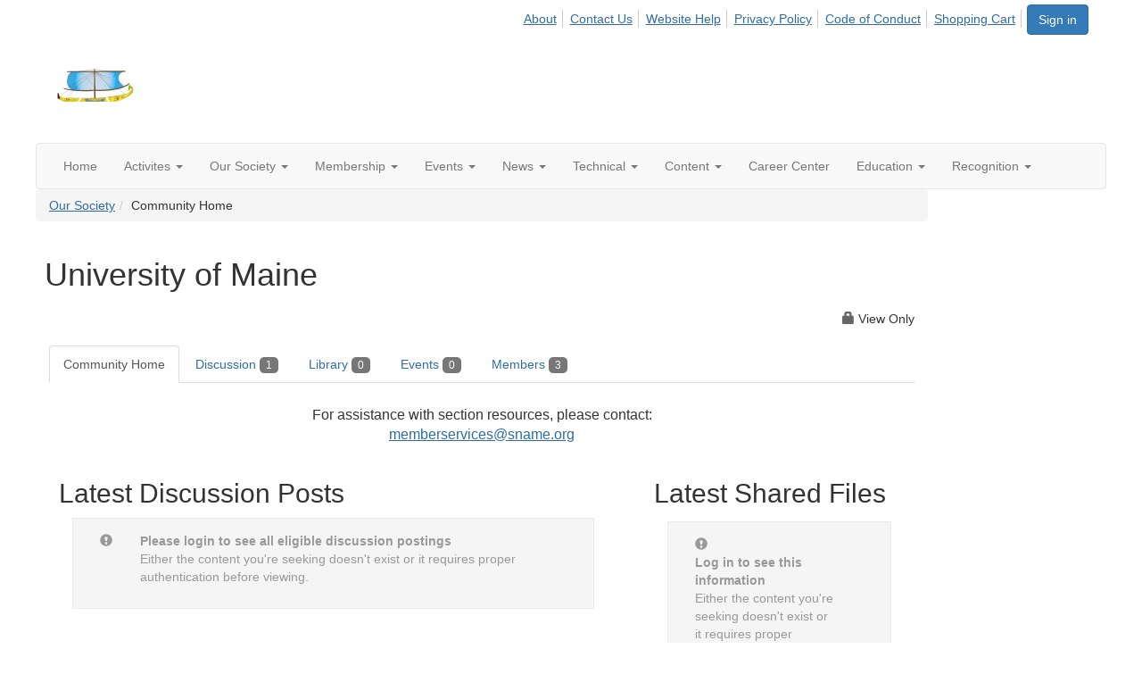

--- FILE ---
content_type: text/html; charset=utf-8
request_url: https://communities.sname.org/alexandriauniversity/oursociety/community-home?CommunityKey=2bd6abf0-a1ed-4475-b864-9a80b3fa50fc
body_size: 62491
content:


<!DOCTYPE html>
<html lang="en">
<head id="Head1"><meta name="viewport" content="width=device-width, initial-scale=1.0" /><meta http-equiv="X-UA-Compatible" content="IE=edge" /><title>
	University of Maine - Alexandria University
</title><meta name='audience' content='ALL' /><meta name='rating' content='General' /><meta name='distribution' content='Global, Worldwide' /><meta name='copyright' content='Higher Logic, LLC' /><meta name='content-language' content='EN' /><meta name='referrer' content='strict-origin-when-cross-origin' /><link rel="apple-touch-icon" href="https://higherlogicdownload.s3.amazonaws.com/SNAME/1596c82d-dbff-4b85-b9a5-d5d781f1e7c2/UploadedImages/SNAME_AlexU/header%20and%20logo/SNAME_ALex_LOGO/Logo%20horizontal%20(Custom)%20(1).png" /><meta name="p:domain_verify" content="361869534039ed88e0d9e6051cd56a9f"/>
<meta http-equiv="X-UA-Compatible" content="IE=edge"><link href='https://communities.sname.org/alexandriauniversity/oursociety/community-home?CommunityKey=2bd6abf0-a1ed-4475-b864-9a80b3fa50fc' rel='canonical' /><link rel='SHORTCUT ICON' href='https://higherlogicdownload.s3.amazonaws.com/SNAME/1596c82d-dbff-4b85-b9a5-d5d781f1e7c2/UploadedImages/Favicon.png' type='image/png' /><link href='https://d2x5ku95bkycr3.cloudfront.net/HigherLogic/Font-Awesome/6.4.2-pro/css/all.min.css' type='text/css' rel='stylesheet' /><link rel="stylesheet" href="https://cdnjs.cloudflare.com/ajax/libs/prism/1.24.1/themes/prism.min.css" integrity="sha512-tN7Ec6zAFaVSG3TpNAKtk4DOHNpSwKHxxrsiw4GHKESGPs5njn/0sMCUMl2svV4wo4BK/rCP7juYz+zx+l6oeQ==" crossorigin="anonymous" referrerpolicy="no-referrer" /><link href='https://d2x5ku95bkycr3.cloudfront.net/HigherLogic/bootstrap/3.4.1/css/bootstrap.min.css' rel='stylesheet' /><link type='text/css' rel='stylesheet' href='https://d3uf7shreuzboy.cloudfront.net/WebRoot/stable/Desktop/Bundles/Desktop_bundle.min.339fbc5a533c58b3fed8d31bf771f1b7fc5ebc6d.hash.css'/><link href='https://d2x5ku95bkycr3.cloudfront.net/HigherLogic/jquery/jquery-ui-1.13.3.min.css' type='text/css' rel='stylesheet' /><link href='https://d132x6oi8ychic.cloudfront.net/higherlogic/microsite/generatecss/694d9293-a43b-4c13-8337-51a69d90c791/00719794-eea9-4895-a909-232d1ce4b431/637845582480170000/34' type='text/css' rel='stylesheet' /><link type='text/css' rel='stylesheet' href='https://kenwheeler.github.io/slick/slick/slick.css' /><link type='text/css' rel='stylesheet' href='https://fonts.googleapis.com/css?family=Montserrat:300,400,600' /><link type='text/css' rel='stylesheet' href='https://fonts.googleapis.com/css2?family=Red+Hat+Display:wght@700&family=Red+Hat+Text&display=swap' /><link rel="stylesheet" type="text/css" href="https://d2x5ku95bkycr3.cloudfront.net/App_Themes/Common/PhoneLogo.css" /><script type='text/javascript' src='https://d2x5ku95bkycr3.cloudfront.net/HigherLogic/JavaScript/promise-fetch-polyfill.js'></script><script type='text/javascript' src='https://d2x5ku95bkycr3.cloudfront.net/HigherLogic/JavaScript/systemjs/3.1.6/system.min.js'></script><script type='systemjs-importmap' src='/HigherLogic/JavaScript/importmapping-cdn.json?638986974287895190'></script><script type='text/javascript' src='https://d2x5ku95bkycr3.cloudfront.net/HigherLogic/jquery/jquery-3.7.1.min.js'></script><script src='https://d2x5ku95bkycr3.cloudfront.net/HigherLogic/jquery/jquery-migrate-3.4.1.min.js'></script><script type='text/javascript' src='https://d2x5ku95bkycr3.cloudfront.net/HigherLogic/jquery/jquery-ui-1.13.3.min.js'></script>
                <script>
                    window.i18nConfig = {
                        initialLanguage: 'en',
                        i18nPaths: {"en":"https://d3uf7shreuzboy.cloudfront.net/WebRoot/stable/i18n/en.c0ef2d25.json","fr":"https://d3uf7shreuzboy.cloudfront.net/WebRoot/stable/i18n/fr.f36c90da.json","es":"https://d3uf7shreuzboy.cloudfront.net/WebRoot/stable/i18n/es.c5a46417.json"}
                    };
                </script><script src='https://d3uf7shreuzboy.cloudfront.net/WebRoot/stable/i18n/index.1eeafcd0.js'></script><script src='https://d2x5ku95bkycr3.cloudfront.net/HigherLogic/bootstrap/3.4.1/js/bootstrap.min.js'></script><script type='text/javascript'>var higherlogic_crestApi_origin = 'https://api.connectedcommunity.org'</script><script type='text/javascript' src='/HigherLogic/CORS/easyXDM/easyXDM.Min.js'></script><script src="https://cdnjs.cloudflare.com/ajax/libs/prism/1.24.1/prism.min.js" integrity="sha512-axJX7DJduStuBB8ePC8ryGzacZPr3rdLaIDZitiEgWWk2gsXxEFlm4UW0iNzj2h3wp5mOylgHAzBzM4nRSvTZA==" crossorigin="anonymous" referrerpolicy="no-referrer"></script><script src="https://cdnjs.cloudflare.com/ajax/libs/prism/1.24.1/plugins/autoloader/prism-autoloader.min.js" integrity="sha512-xCfKr8zIONbip3Q1XG/u5x40hoJ0/DtP1bxyMEi0GWzUFoUffE+Dfw1Br8j55RRt9qG7bGKsh+4tSb1CvFHPSA==" crossorigin="anonymous" referrerpolicy="no-referrer"></script><script type='text/javascript' src='https://d3uf7shreuzboy.cloudfront.net/WebRoot/stable/Desktop/Bundles/Desktop_bundle.min.16ad997a61a6e7d7fe664dab300c8b6d1984077c.hash.js'></script><script type='text/javascript' src='https://higherlogicdownload.s3.amazonaws.com/SNAME/7a9fcd7e-d10e-4458-9f34-7a983c88f80a/UploadedImages/HL/countdown.js'></script><script type='text/javascript' src='https://kenwheeler.github.io/slick/slick/slick.js'></script><script type='text/javascript' src='https://higherlogicdownload.s3.amazonaws.com/SNAME/7a9fcd7e-d10e-4458-9f34-7a983c88f80a/UploadedImages/HL/countdown.js'></script><script type='text/javascript' src='https://kenwheeler.github.io/slick/slick/slick.js'></script><script>window.CDN_PATH = 'https://d3uf7shreuzboy.cloudfront.net'</script><script>var filestackUrl = 'https://static.filestackapi.com/filestack-js/3.28.0/filestack.min.js'; var filestackUrlIE11 = 'https://d2x5ku95bkycr3.cloudfront.net/HigherLogic/JavaScript/filestack.ie11.min.js';</script><!-- Google Tag Manager --><script>(function(w,d,s,l,i){w[l]=w[l]||[];w[l].push({'gtm.start': new Date().getTime(),event:'gtm.js'});var f=d.getElementsByTagName(s)[0],j=d.createElement(s),dl=l!='dataLayer'?'&l='+l:'';j.async=true;j.src='//www.googletagmanager.com/gtm.js?id='+i+dl;f.parentNode.insertBefore(j,f);})(window,document,'script','dataLayer','GTM-MK8QGV8');</script><!-- End Google Tag Manager --><!-- Google Tag Manager --><script>(function(w,d,s,l,i){w[l]=w[l]||[];w[l].push({'gtm.start': new Date().getTime(),event:'gtm.js'});var f=d.getElementsByTagName(s)[0],j=d.createElement(s),dl=l!='dataLayer'?'&l='+l:'';j.async=true;j.src='//www.googletagmanager.com/gtm.js?id='+i+dl;f.parentNode.insertBefore(j,f);})(window,document,'script','dataLayer','GTM-NQWLNXZ');</script><!-- End Google Tag Manager --><style type="text/css">
	/* <![CDATA[ */
	#AuxMenu img.icon { border-style:none;vertical-align:middle; }
	#AuxMenu img.separator { border-style:none;display:block; }
	#AuxMenu img.horizontal-separator { border-style:none;vertical-align:middle; }
	#AuxMenu ul { list-style:none;margin:0;padding:0;width:auto; }
	#AuxMenu ul.dynamic { z-index:1; }
	#AuxMenu a { text-decoration:none;white-space:nowrap;display:block; }
	#AuxMenu a.static { text-decoration:none;border-style:none;padding-left:0.15em;padding-right:0.15em; }
	#AuxMenu a.popout { background-image:url("/WebResource.axd?d=YAYach_zykzn7tRotFpEUl5X9_tHeL0UHkBYu6kiNgK-eScRQ6ONy_lch-i6_4pUBfULATRS0qapMN_pOE2tvk0j9KkmuCfcotD0n3vySbU1&t=638628063619783110");background-repeat:no-repeat;background-position:right center;padding-right:14px; }
	/* ]]> */
</style></head>
<body class="bodyBackground  groupdetails interior  ">
	<!-- Google Tag Manager (noscript) --><noscript><iframe src="//www.googletagmanager.com/ns.html?id=GTM-MK8QGV8" height="0" width="0" style="display:none;visibility:hidden"></iframe></noscript><!-- End Google Tag Manager (noscript) --><!-- Google Tag Manager (noscript) --><noscript><iframe src="//www.googletagmanager.com/ns.html?id=GTM-NQWLNXZ" height="0" width="0" style="display:none;visibility:hidden"></iframe></noscript><!-- End Google Tag Manager (noscript) -->
	
    
    

	
	

	

	<div id="MPOuterMost" class="container full">
		<form method="post" action="./community-home?CommunityKey=2bd6abf0-a1ed-4475-b864-9a80b3fa50fc" onsubmit="javascript:return WebForm_OnSubmit();" id="MasterPageForm" class="form">
<div class="aspNetHidden">
<input type="hidden" name="ScriptManager1_TSM" id="ScriptManager1_TSM" value="" />
<input type="hidden" name="StyleSheetManager1_TSSM" id="StyleSheetManager1_TSSM" value="" />
<input type="hidden" name="__EVENTTARGET" id="__EVENTTARGET" value="" />
<input type="hidden" name="__EVENTARGUMENT" id="__EVENTARGUMENT" value="" />
<input type="hidden" name="__VIEWSTATE" id="__VIEWSTATE" value="CfDJ8JEeYMBcyppAjyU+qyW/thSK2t+9jpG5I21p90rEsA/RFTtt5jijO8a09kQfkgD/CRaYMdlaiWEciNc0m6Coka/PHr5CcV31JkgHlMbwzSBKkrDGGx6bxQyMLu7eDx+b6+Cq9i4DSmI2dpA+WeAqZalx+r+m58egP+22dpHNCUQql7zYE2ytpKy/c8orwE60lFaKUFopo7M1Jcx20cr6k/YFsIbwPqmKN5CHYgjJKgIGgiZ/r1q98xFSxsXyanRrS5O1AMiLpYP4F5OfF5j5yTUtlilw1iHjSoaC3mG5z2vnTYzkU5cJBe7WcgA+jvVFLjQ9gJ024ktqBYV/9KfjVS7NguH9YsoWxh02BCgZ4eqbdPjIprbx0GMvPQgdRfhBGDagwEbHBYX0PeZ+0hCuzSFXhw25BiofNEuyIQOWqHd9rcfwEXpps3UMx2kODO9hrYwwSBZgRPpkxHF0H8v8ebaOAIDITxyjmT83OGcT7iYIL76BNH/K9JpOHw3IK1QEHJoPHvEHhbaFpb0MQcbBpp7xpTJSLT5Zq0XZygu3zmK4DMNEiU9JUWZpv7TdXQ5hzkIQjbRCXO3jvjhiI7nOpVRQVdooTJDVuB0BDmwuW1axsVgGuuOQyoFzftugrdBCmO8x9AWRwb2ZTBVSa1m2CMp/B0YZ1g/SKRwV6UMg1y6FfNswI/6cIMeSr1VSxJSjxFdcrqaiT97QhkR9JZsbTM2hD14wOKd6Lz4NxUIB6oFKvzkdFy1hItD+5kCovn9h9qNzsgu/jKLGsUE+yGLJV6hF/F1F2Wq8mTCiCKtVXPC6jFGZpENhKndFr1VobJXXmZmXT0GRh3mDe/tS5spFOuvGXQgBHBthdf5ol1mOlwqntMKwFHOHHY8X0P0tu34eXE2yIYiYWbqgp9uu4n2Laij11wEGgaSp+G3p8eKBZwufd6CJoS9vYYiq6eQgT+3c3OPukGTAWsB0eAXUmfHcPbyDH9QqUiQs+AI5o2ocDgIV8TV53+NQSH33/DZ6N/4RF3TsE7SXMhtTtPQi6iNZ+CGkC1L6OepEa8JpaKC2BSwfzKiAWOmGwlF/7V0V7fyYcqIrywSQ8iEEoqNzCv9gBYf7Ifr7Y87hPkNoqfaawP/Qdd9pLRpHpwLG+7USlXLXWBL9sHVssd64UHMDBcIubOZ0uyXC4CJn3vzVFaQz+ey61toBjG8ZCM2JiO1wJsFZ9kIaLCkHsrcSszIm990JCWJwBE8MyKnf/yrLZkMfnd4iVVALq67GOmHwIMoO5sqJbEAAFJD/cCPcXg/[base64]/UoL5SskxwI+CYYADiziacmq2yvHGK6y+wRFpD6EcHNsbm5VfiEaQK9qchLOB0+nfApNT/u0U12L8huZUiHXl27Oo1GDrIe58DQYf4wYC42ySMw3kGSz0Ol9hhs749+P3N24OdjyJ+wJbCX/pVmzlxglwT53R2elA/fODfnBbvgXe92Jdvev+/pgSjxMC7cEd60sCQLETypcJkwOX2dHd52Nnf1SnyMqMETI8ibPp9URraGs+zf3AzwEivoIW8HqLqnq8f5ZlaoPVqGQiWi5sLOx5gpAWxxE8hjAMCgrX9OTxzDyqCDuwGnG7/HMVNfE9uO01yH+Dgs2MmRk42Z3MIxUP9CoohXdr2z0ZZOVFp+Ce8Q5rBJjftF1ojr6OrEPDA8ELYYABAtaKvPy1wQH0XoPm92z+qcUYExWRhvxvtrCap07hsoJY6QGWr8c9ainNVeu+52fEmjcjSTDd6MJlqpsUs/pdLhkEI9kmbQa/GcAastXv6XkF9djojv/xyVTHP7BxjlB5Qv7FWt2n03Neg204X7Ef24vVF2IBkoWto12ZEqResxi0C/NuZNcB7nSP83yMf9dbwmzacFVnTFQAmvTeMeRe/gB5nqtqqE9DqaOZRVy0M/c6bbH5CLI3TtIuMaJGunOv1xnwCFaSLnHV6T2ekn31TQtQCoiIXEtLIfVVZCWy2+HnqI5kdCa7F1KT406eWJGS2cTqmVAuDUpnmI/KtjBklIppApy/RmEZH5vAkSn1zPVruDm3YtTrRGeB3yGnt98ZFLbsNhRPOozCtx/eNdPT6gejTctt7INHEhLyRNCGP5CU4Tt9JyeGeeih+al150W2Yp6PoB/Ju/kYv5FW0SvxkuZ4sMp3r5Mx0eLtNrGMlO6cIIIOaDFknICqI64CvLLrm3v+F3s5/degqBs01JG3uaxLhZSpxQkgI6/9UR6jyz8Wgitu0iMl9Zfq5VZQwH61zVTNlJm0/wqGZC2qvUGHPWonwqXTiYKK73n7XF59Dfi/01Au6IordTepZ1XGtthCWIoeWz34C7EdtFHxrWV1xag2DZqsqBDO8uezNZz8zRlDqjeLMKiyQdkdYZQAr0QL3tYBC4hHIZP858w4B2jytEsHfL8JuV2+pAh/9aJebv82qNVho0DR/kOmPoxvMlremkP5gMqkF2MPPCBRMJqeaiDVrc7DR/tm75nldUvjCOJJw2AhWjogaLe3S7byWhTYLKLaWn6ggg2oNR8NgaGC2uujxgbdOZKljqp35JFwJTUz3/wymO6gAkTFqvDqpLbekxeygSgf+Eo8rW/uHizdywFwtF063NtzxjPZen6Ju+eeT/d60KwVFcvgUwwiA0FoGh98OJDv6G5NFNVIJULHp7ei+I/0Fi/ImOvi7eSD2AUmhSJGf5tZM05v+ncaAC9ihwjGg1BBdhvvDmQpyV5F4ZgKRKZVFiEPSnLkFWGDu9MqpEUgJ5B2sFAnAEIlOuFwXgQQhrzGVHF0s+oHXGRYCvsVtnu0m2uuFRM2F3aGQAVLtHfGLuWIsh92b0w2OJHqwtXnrxVQzKrCJ5B9S+C1SYKVN1ywby/NqrHMC6nFVmtZUtm3C4DkSQYGYiPHrS7KscYo9abLt6buDtebBFO/cXZyJRQcCeeBFv+xZJPIapXXJWQDlakkF2p/haJGhllaD+fW7KdtB2VbjRlC9ywN/V2w9dNQXBRlhdp8jMObNPU/p+mlZ88GUVc/BvP1nTP0rKh5lCRpkbS2ITIKkFFQECGGTbS113KOSrReehVC19ZyDiATlt9PzS5cHcH2uITsdl1bl6ZU2xQFAhtHyJOoz3w78ryMi8U7xrtIBH2A/+yPkvEmtOjlt6HZD5PgZfvxpE60+8LSwkFbg4GFphCGpB4PIGOg09iqx819GBSMOyxgKnvA7XRkDTST51PKFSnnZb/TO628JN5lifkwi2yUgof9wi6erpapYybG+cqf1BXqfdFB9h8SmNRykxNd0Syl8wBL0GntKqArREl7EOEVmWwOL5TzPzrsu6KaMmLzil38b5evR7xW6gkEEAy/ext7JMoMqKbJtAVsFPn1a/t9M3MXrFIN/zzUx3MaHpb9iYPCzuJERYI+TTHsd7ITEm8/4cF7fGHS80eUhmPApFP9F28RIXW/QNceMJLLHHyxSJPebxSGduLvQqAUndqW3AHzzLGx5M+iQwlVmH2IEeGqL0a0xNnQVofW7a/mQP6djZA3+6MjroVmmQfnrVA6tG0isOk4bkDknLo+Tzj2PpkAlV0JNJwoujMJxQ5wjOuuGIKKWfJMdTpZvs8zEsBixaXtMLoAKLVpR5Yj88WqYK8dU+tcuZdi6WsGcu7PHafxKSJW6/xBMH3bdAa7LcLgOKvjrhW+fjZl6G4DMa1iweO00y5TSp/4NHah6qzQdeMiAOiL+rcbiJC6Q2VxB4R8R+A6EPOmFIYBYn1iU8z0IAEpGX4xvHF4Fwjt3hs5YGWUK/Gwe5dYAvItWVS7ed2VdsHaGFY5+SYb7mbY+nQ3KqLtB4phNvKzUABOTHdznS3C6YqJIwJKhbXiJJPKEkgXVOEXbq+rfNRo0aI++/Iq7vv7eYvAyLUbpcriFvDduMAgTNON49xL/TEpXgdskCZQswEMj1VAAZ8aFMibsS4YaD5tk5UEd7yGDXkrdpkWEpHu/8FL3cyS6bcUUzKAKVmoM5k9Hatc6LNMCZNY1AQzbT3A7Y/kHdr2Xj0piAiWPiX8PAvMOJVWTbegD+C39a58mBAD/NB7AeUtQ5DxxL8eaA0LUa34tLQA0En+0PuNv3P6obpK0LSu7BvuN+6EpdDzpGop3heh27WA5HKDCY+cEEtwfESzyv5ijDFTGx0y8FTg1nSnI3lrZzppSTfvR6X0arYWej19ZETQ0oeqYg19/OkupV3AXJ+QkIKjQ7pX6Go5nmbaWcptAYoVINzjZ6CbQeym1eopCMO8C0Kd2cg/B0RJV8sUmBrAo8U1pKOT6CZDht/0a1qp2TOyKl7o06BKAGnb8gh1wM1aeISAIncvoiwbanCQrYLZ1Ehu4/DVunysML731G6mrWpb2P9fFlf+y+axb0DTxVO82G0yGTyrTKIPkMN+vA3FY/qMy7MAzrKClO8x8Dq7HeTb9HuF8IyvbL2UzM+HVaSK0JuBM/87m4bF3aQ3vM9gYCDwxPNXB8G6o4vgbe5BFn14dYC6Eb/[base64]/lNg1+8mRKZFMikNVXuU4/TNgygpmg8QjDopkjVVPgKdFWDv95la8QVfLGIPA16fVNXgWkKL8OpLoRfa+KdRPkRE2S3O1o35TOIDXeyg/zvuoyNKWql3BqzX17862rHxE8+t5skKBUPeW+rjnpW/CTeY4/utWWlvrpbxsWmyEeHr0V21bNVOj+rkCKuKf6PAenPu/TvwTcMj6TZhLcJiXynQnXE04bQvFcMSRJ2dSiIp/4jf9oJ4ZppSNaqipNkiN/6PAwDKzC3t4rEAWb4DiLH30OH56mbS1KqVFkZAjtQEAMBH62vq9nkMiZF7x187k3ZJkh7/55UPYvfTM/BEcxlWUK32erSKHe7JiFWTWPq+02grJxWIP9FA835G/[base64]/c8sh7wOYcNxAa9TG6YwxQNpZAStILi4M8jaEH59S9NX1Nfib717/DhuJiCRrOVNZDEEreYCidKkD9NFaAvCeJ8gXC7goOKWzZUtQyNY3/6UfqniBBhO8AgSdVvDGfRzoQ82Q8JnjDRs2pgV2hlZGgBxp8yjFzfPlRh6BDqIItuSCY7U96MuH7vhWHMMQANKLvKKslA35FLCySh4AnybvviZte3nDVv+G8THQJNWrBLYLSaQyVEbPiDK53xjuFJgEldMZY6c8EYPEAM/x0NFL4IOru+SdSP9Dk5cF4B3BsmR2umebM3OFW2tN6r6zJzj1UyHfdS8/8zwahV0v0lbaIORuU9twnM1t/1SUxb0v5NRiqn+i9z8rRfv40JN1MBKzIZLEwI+QLV1EW2DLDlqSEInNo2i89B3MwusfAV/MEsjCJGis2zO5/[base64]//OGDRLklS4bOxqB4SLV1FBLwuAVU8ngKo5bAk721Mn5ThlHf2+FUD1+jf5PI82hOjtNzLy6y4DcUScKxSaBZ6pVw1RYnov0/ZulgRyMndquhkhNWTZaJCLNVBOSLcS8Sx/u4PxQ/GGHIaW996CnzBq8VbNAj3rS2FRSXB1aVPKUTJrFrYl3CE0cTfpVRuwHsnxAY4llEQyVtlm/0KUboIqQcqB5rQXL+cMAdcs2oon9i2/[base64]/r82bXOZ6f/ZT/RT3ysiinHxio3sVYAwO85oT+XZj+TvMDUZq8b1vDDl3WRK6H9YBth0NqT/jgrJxj78rXKfjTYLO5GUcszXuCj86a+sfbq3x7KgS/35hvdkvwqoJz2/Y+O9mjg33p6EuxhfLUMeIPegWB4kgYg/EvnegYGzC/mk8UxlvnwDWZtsxrGNHQvA2vIy9cyBwPGyFUT0IG3G3k5OKRxM+7opm09Tx126cKT8+CjFtaihlDN8dUw3vl9DZpIHegRDIWk+y1mAS8bzHKNbzp6Uz73L/rqw78ZeamBFpc8b7lmTqMmo5xOD9C2rndDkCumf6R+p/[base64]/[base64]/FMJY+XjC8c2i4N0yV5asM5faimP8GU0ol6DVhO1Ju0V3gZ67TS5L88DwzP8xI92iUhgfU8r/AaLn7xnzZ2LQuqICAyoU2syEb/ucIYjxtoGI4u5N0tKpEEmB57RrVISqGxuv2dEl7UyOgjl+uzUnbwUhfBvyHRbEMTty/OaJgUHkfO7Fm5S+zY7UQMaUwMl/BHA3l64R9wm2u6tp27p+ftY+q/SKuheP+oe8dYgGctzveUEsUeFrc8xLy4IdPCmN5rz87PTSI+PzC6Sk4mas13wrxJ6A64I0z7hUvn6S1t/ROTc+ZI9CmjKTVVjh3kAfNSC/VTAATmgMwa4VYJo9cn4nGHGy6bIZeCEP2F2CkXvaIDw4KzLBRypHkQLgBy3gzE+WC/ryXFFN+F5c5DXu/g0BSYNi5BxiS3Imn6MYAfmjC/oUfjW49642bS4vwJEayrlYiG+AcIBa7OVVeub5oeGCTMChEvBCjHHoFS1Rhsu1eILeK0wOgzIPc3AHOrVZQuCmKVO7UnLqUaFn+RpWrkhLRthO54y8Qyd2kD//IcYigAytp3eHAZ5SQVT760ZOIwbvCwAGAkXzyA2zt9fOd9u1x1gNhuIH6Sj1jYIUEpee8kFrR7IfK/7rsArjKimx6rQ+VdTTJZwQxCdFK3ma6eLefmwDeAuX5Wh6UmTYL2nxqUFBV0sR+UIGcb93PcNx3FMq50DwWwK3H0fyUAimIhiXFyqMF11XgWlWWnhy64YDsEwQjwBdsg/u6TS9BojGO2Liyyyx4WdASaRYKeN0+9nYSCrOP4kApPF4xuBZnS8Q8mVtq+lkoA6PCFGBwsUI48+XpfKA8aP4JfLfiBsKMg8ETkh1tqMvs7wlaF/NYWDbvrhbPUwM9dFlgVwJAp70Bir/TVtGvVBR7pGkhP8LYr8tCeQoMWYHf0mzGctVGD6QrE1k/mBzwBRGurs2uWA+BHpdomg3iA7+p6FDPwlbYXNIoEkdoEYvRImX7DoibFA9dpTaXndpQ+o3XTSMm/h5buH4vH+QAVPz5znGDyPKaZt7TkV/Ml1v86kOru8L5JNvveU0usQBGHqkvWRxdV0KaGoA+5c+l8ZWP5xNX9vI8VSXAizDJt5QtymLlDjg4eRqE89wdaPNu/DbyQoeOPE4V8VOc5gDO06VQo9ChY+ccFvl+Cyu0voS9WRcBB/RQcgLkrMVI0RsV2ecGYpYOEIqsYqmt37+XzwT7URqKELdD2lKxd1xeXh4INlMiPK6BJCX0zCFF/lWK4ACV85gwDVFBRHfHBXnnuv1e6hvkrFGDNz/nHurr3ZeXfGD/F0jI3yrpdx5SlVQLmiZsYBJJKLnE+NaUlqI2D1t0N4bmC/LIC5f1fGtiLx1Iwm0jnlXU2ejd+YBkowA3C1RlkJCRhMndsJNPnua9DgInYNFcynaJP8lnWNDN/1C2i7kqwipxu0lCzkoCYgenSpv9CY9saYb8EJ34WA3DN4DRcg/faJIRjpVjZjyn3tudMKsnenV93+4HukaKh6CqWNTbYr7kz8OViLwVQkT+YzGyRpyhVYs5YSH0Y5wo2QQVJWf5bBd7NRus0CbmKO5X/vEYB5p7oXWklULPmwBGF8FUQgZWDch18H0NBogCuVHkX+9sp0v2ugrhHescB9YKYze7tsUhHYw/ayYCetqPYvr2Qb7L1TvlhJlFq0Ud18Mu7TPQYERJFp2n32/k2JK55RJzPTlB3hiis0kQECReROA+XjAhXx0AlclTw5Edkry2KSM/MW8IOYqk9j6elPHrigW6KZBJzFwKAAUOr90J63D4u4Y2m+k01ma2G8zmiwauLiU3oV6ClL9dB1VXhLcOXFzxCtgG1csTOriEVCcVkFIuvK7hR4zMZSJa2JxeVSLF5Pucc/GjydEbG4rVKQcs20hC92Lv1NRFjJpbesDl6pYnQCy2gUWeCE9ej+gRrlw9CQp9rD/iPggyUqAko1ijBxhu7OpcOnRmwy5Kt/[base64]/tunZ1gIIISD+0At8Dx1x5jY2357KIv8GCQp7WZ8B0+XtPtLM1QohITLsS7TYABfxIaKyUGRPiRpNEsXHV3qsoe5M/w5d9g1R6R++9uI7xIy9g99FHS3kRC/dfPcHMf2RfJ1pbRLZcFwkozYQ3lHNyFhKVkDVyDPxazJ02O/VNUre0uyhWcwRkF8HFKe6KpuROju3alXMRcEC11BrpyxSbRneG6Z+0mCLZF/HXCHNfjDr3NMWt0nA8V1DClKo/fY0sR8w4aC/oq+wrp/fGVbahDxRK60nCyu6pImo8jJJLa0VBbxRHWbanK6WlmBopuwA11LYBi7AOKyc1xHmFrFqoenIzVCPRix2/msWnsos15gQycUL99bYnGCZqfvwNLIBeSQTu2kOkTwRi3xyV3yImaYl+OI9om6Oee6dzc4SlHAm3WCroGQHqV0D1FccNdBwEFeJIgePiJlo/bAuntiSY5fQpp3vpnwdozxytDn7/DU69RxzC2+1S9rs814Ev3Ek2Tae+TdlAWtxaECbPvb4RjLgM30SdkYdi8EG2yaHhRxGTHHZk1gwxfiXtl4UQ81iGBRKzy/A4DLlLvJ1cPSIvkDysloFlKmvhb4WnIX4Mjlqve0TzvHw2ncjReqWTQaR6UkBItCBjCRSUhtoifCW3/QG35wNJqlqOPKA8zE1J8IeZQc3T2vpRAtiH/LZ+qOVLWm3Q6r8rlffv6xOUBjNpognwi5nGmPxwwjICHllU8Xde+tO8nAIwqomyZq45gCOwHntU+jgIZPC75Box3na1znyuuJF/Glqikis5k8mOkB1bCvESYp5S+qU50beaT6QoYVsS0WFUvQvH0PFC/pLpKoU7/X8nlHY0n8z6/sOIORq2uwznGZqiWh5i+11bZ9fkjYUdKMTixPp6Hetd8kTNdhft435gp6IgbqgHlmcGksHSXxScvOrJalZZ//ElMI19Sf7tfn+ct/jq48pnbtaUNPhyuiaaOcJI1jh5JRonLPVlx/dmeiu1coGHpY3GtscObeDQcqQU7eSA5pSrPnwF9dlBHNXFyPhHfOY3ihjVcdrh/S2Luo9Lvk+CFTqnfBYhBR9fTd9Smu2/Mp1AVNQl/GjEZ1E/cVkqDHL8nLVhjyBhfz3q5hpac/I961dtdd0BMRRF5DQmBIxV8jgOU14Q2nOv+56qkc9PnQsxRP++IuAnPdjc21daFz9PPJAJC9zRAG2ND4u/XQUpjmL0rOQWOPU/Qj2ZLw50YxspdVRorBly8JnqRrDXLA7Z3urFgwMa4fPExjU69vo6qWKL9zolErCr9BCTEJKRrRrOp/YllDcjjkOIFjE9/8m/ik16QLhXPz0lqi9klBh3qNktMtDJZIgG/[base64]/dQI9wGzPJkLyqhqitC2dNV1IUN7VVU8VgkO8f0pmq2ZzAd0j/7mL5ZA9ZfcU2wnXaIV+jS7a9AWmgCi311UCdZ9ESa8T6YtJnp5cTmi+QGMrbPp2rhLXx8O7bVuczPv1oCeIpav1OTcK74Yuu/ZJ5hhCrjJnwQ1hEzc8RbLFK6H5CVgvBnFjEx3Tup95wDot4G7Fl1nhWWSNkioDs38UxaR3pLsBWn5n4WBlMnWZeAfOKwEtyB/13+prfhl2GJesizwRLE6SRLq4jsnRLLeAJeuMu2YKMIAesb8vV4Dxbmy+K9oiiRB9Z7bwO+0cwcT3H6gEjadEmmojDmhqWQ5LdslWa5wb/rhLHfJB5Txw1/rn1Gv2MUfK9Lwb7uILyS3+aP1Rmeh2OQc18DdnohdGnHrPfwSmXdDRg2ZB+E0/QcjgigKs40Hk7ltZoblRxPvURPkJbjxKCD11l5gBCEj/ztCS8j2Vmuzmj7NdjLJjPHLUw7QISS3DvFUcmsHY/Hp48j46zJqCcR5IK8wsWyvDIu7gI/hwcSi6s29CcpnhjYY9z/clnQNEAtVc5+e+dx7k1Z7hso5uFwxQ74J0g7/GA+cSp9VECL0MZCGkyWoAbGRhvgHAYhXHWAb+CSgayCfUi86rcD7lBFGOHqHFCJIR2/BOqM2/rXj5Bavjwo2f8hGxiKYDfwbEDayDyAoa2iwscpYQm6CKY8ok2nBGgcxyG/LTwWvn7IEdBIEajwYDyuE+y293ETSKzhP8F6r1R3ORNRNrMJSNCWFGfYqmu+kINfLThLON1Vw1GxMQrfUAkgYUs5iUHfMah6AmYECuPf7FiXTOfImDl2PDWRyKUeWQME7zjmyzsaERtWnZZo/efGWtWU6AeJxaHXVAfBlnE4YQ2BMWGcinFhhqKrnVPLTmqDGGFtjhQ8L6yWKnCxAk0dnC/ZXMcGgxqwutJSVWqxlYzwyWfDspFs7M5qQRP/iFoE0hRdmLnfZioaHiv9M+L8uMmexAAkcD4GqfiQcXgsYzfBo1eS2hXgNupP5zj73KqGR0itzVN16BJHP3/qsdCEowujixg5zkGAuP3MFoLanQx3nUo4DLiqjVH8Q09sIhIf+TyHHvDh8INABgN4OTwFM4d6tV37i9lJtpFTlT9xtUq0CTyFDy06Xf1zY3qbfdH298ABjdPxxMHvFv6MjEyvbv+fAxiT/acVkjWgIkfkZucXucUwNTOf+HUvsSv37PrVuRTg668hX339yTW0j/YWadUuPoZdZpSK+Tq6axbOeD1FmArGnCf1UmaA22VyVys66wsudX2Mvua6L+luPQfR/Xyus9lVivefvV+Gbe9Mtm4KkEe0VkiFhsTt3FTgEWgEHQ615Zur2awgosdX1PCfmI1JIu7I+9Tf+DVws8Q1E7yoPlInRe4t8E1fWm/X42ZoBia8vlIRPInU13Myvr8rQK7XhwCXzajkroPfL1fnzTOPx2Vg0xoxmUOEwbJJcNjnZbDl/j/[base64]/IcTen0uxmKFOsbqetsEiZHQgYS42bjxbgzCnDNfVQTYvbItEY9B6y+YH16HqPvLYoZK7clrBM436MrkqDIzTFSgx68Eomw4Mp4S6wF0JE7s0nkmvtjoYIRtTZXJMVacpplRuXvz3pIDVclit9OhVouMACHWabST98RrdsJ5nzNu3JULRe3Sf/uSeJ83sbRCsfFFIGeweHi5aPvgBvFwdEBzEjPR1Sjy/e3dHNg77q8efR3b3/GfwJ8MShG/8hNLIFa7LKECIyOpPmAT5MaPy/QWG0UZaDhmpcMPXZOOZjjlf9omtebsNFhysmn8czgyQKptm8J9mAqPXh9F6F3a5LgOBLpr1zNgO1U9I2I+f4dMWs04p3Lny9wYt3cO1TkaGWRb3wdsAiVSFZzbpvYdlY42du1gIy7AvnB85YZ4SDiTTU7RqSxNiKSDx1Onez3k2w0MKdrzNYSZOOLeACqZvA/+z/tO2FhF3ecp1pPY8xDnR2UvmOQflBNYLg0VnjUBJWlGY5x2lIKPQhMGldz6DCUVt8+kbutqD+w1n8Y8cIdjPRXhWli+P6BQMOxsel+dQiTbOLrG+myX3nGdIDSm3Fym0twGDk5yIwHyi/kcmx/rKqlRLvTxfNDa0Uu00GgSx+5OgeJcBIxV15wGi7jFWQujihxg8UNIRAy6F+LT/h2uTM/3oNoqnxXAkuceDMvu9UicFMMdjf46dCJoaVc43mz9fuBpRYv8emWD6PJR5rMOL1kCPiRu+vwdR/FW62ScekvDuAyh5p1rcgk9O+9nA5sT9JNKXimJ5fDuI+El4YtJSXONG1oHQjG0TuS96b08y3v0rB+MhDRFy3BvXKmn6KR3JBmpg9t/djgS5paVIld2aa/AsipsLOODKaSgVFutp8TKgYdwRfNDwAc6/Bj53eT0r5mgkuG59I7DcW8MHoyHibC9lBBj+iQDOEuiJpIMq/DbBi61557CG4CDTTKSMKSAQS5Jsd6VRqlPEFFRyjhqoCoD+/[base64]/k3kDyKU2k6YKNH1KDC+mVrescPGyYl68xuAXSmpVihQ/uB/ceoTvID7NUrXpnHjy6sy+MFLLSgJGevV8u3rH5DqIWNKYfqxtY+6l0fVgbLyYlz7JhC6zYfsk9RCQN4tjAPmgsA79Yk629xsQqknuQW9d429GeDnMMWDKv6yRjthxDqXTCIJb1oNa8eCTiRWHWOBmvuD/emnunFFrgXL9Bd9TyIzuTRiCZ0nvrhMDveih0pnAfAI577Xly/JiClWbS//[base64]/eHEUEvO1ixlF+6/A0AJqN/+TYJSfjkXcQgSv8JRATvm2wDKgJ/fg1mKsjChwK70g4TlGwqWzqz5lPfsOdXqjhYbhue14QLAK64tRNo1FVqsGvWocOWGvQoOpU2s52ZuGJ3pEq/HLlmMHVCCBVI2Mvy1YE8IQKx4Fq8g62YMiadKVyWgrhdXWn7estiXDP5UyC/2BT0En0wznLNofDq4KU3wxD4YpPUm+VzsSOMQb7YhdZIXUA79Fx5spp9biqfrlXgG1y3mCwtTJj3ejLmTXS/r34DvzpCRWsDHB2xiysRhdOpZVSpHwKSeJNY8n9JG0QjIwCR2Ve1NFTjZL5dfutD8hn2u5nBDJFRmQH+VvwF0IwLQ3ynSwN9fOJ7G4stXuG+MGzQQJwxbwuErqgzr9/6vikwbGPVzi+8j6eLpz8F1QSLl8LMJBL37x3utSPB7MC+IzuvyMI3qy8WQUWN4Q9SEQ2rwUixr82TbwPYzIQK+WP2Skpwd9zw5nzQgGlFHXalbWNInnPkDk0t6jF4OWUElWMLD3KHKFJRsnrP1AnUpaP3XxB0rqihz9gXzlx1VIn7RPj9BCRdwqq5TYznn/PyYSBxb7KXTDnybV1yIT97UasiTsnuS847dqVbkpyKzej87TJY8+vauhsZ43JsGP/IioiHm18HTYrAAS7wMhBubTzbG6jlZ8puxVcMmGq3hHbIT+xJXRoiQK/mpiYhGskxk1oZrqYeDd7FZq3qQZESZMLgEI/LdmRmCoJKHOP9DBbuaWP80QU/aul+Qq5EA9TJyIik64s6b87CZf8lPsnRNqUamHY9t56kF6BsvHtACjqDoyJWuNzvTgRrkuKd/CfNH7Wp8pOtrixIdPN4v4K2it/X0Wt067NNb09XdNdZO57RSu3alImpWGmuZsp2YPBiT+hqBdfNap8V35GuQwhyrhHDtht2s+fEVXt3jdGwJcx4FEaqEgRYmO0cZnfI7u9dJibFzvY+QTIJXe9G7Ml8CM0jxbcXrQNyyM+RJjfZ+WIGCr25NfzTSLpO3xw+qYnad7XeuT7ScEPPM5Cf/auO62KyRmwCtLKIRgPKrS8Q9MMci7luoZtYE7oi4CWoEuuSrZhPTYZzpUGEIWpzptGaSVp1uCxATDBs5UAJL1y96XjFgrHjV+//7VkzneSoeJJqtILl4N0u8uE2HrdqXMIl4EZUGlQCPTvyc8s7PgJKfhUWGePyTDRaSGec15QHfT9GnZcxbGqeLvq/G1Lf+N4azPHEP7Kwu4LxcDh/OE1cwbzawnYr33yGyKBswWoyE+afoGdCbMavGt0aVhf7YBFDhL1CE2hR8ooHfDjTxTNPUk6qgYlObuHy9981ILLFPB48JamK/q07KggTt75AqC4hOOi9Ie2h0pVV1WQp/3AeQ2I9D9sLqZQBH4ugJnURe3TZz3wxhyAl+K9xh7ukw23SMzdAijH/vrKIsvGDNBRSPc5EpoNnNvy3Kvqs5WpXlbTybXwiva+1p6Ueu9X4ZraVQH6ZhcH9UiZuHFCbiQk0VS5+kQF4/a/nbHT8hud++N6wbfRdeYakPHVOg1i6fu0WdryRd5qT1F/jxdds6JHu12lEPWqGVv8aZo1EKc7RDAUkbacgpUa+3YDoSdfav+BZ28GjZacDQdBK27FbO3GsBEPRDr6mZXw5SN+/cFChuwmEb4f44MpNvMHwrylrG+lCsOAjmKjBmtHrXrJli5kTP14jqTfM6UEEnc8vi6blkfUChvU4NZyUIPpK5gbGHOqPkPYLkN0CedOki8cRUYCcvuiAACDXGitTh/EC+SDAQHP9EUTU5/+hG1f5+xY6CA8Q8QEDE2Mfz/hWDcrI5ofdlBddn14UaHITvQ66Fm9eKp2B8oKilUUxHfy/ENoFBXsEG5YWWbZLBo+cVUcyPZZQbAVX46ouyaIBrN87jaFP+4zCVYemVZpxXdmyDjEy0Pp6zgeFkUnyu2h81bLH70e1nOKSAj8r/c093evW2LBCB0Hr8OMVgIVa8tVlKUy6ArsjJWYG0nhy93nijpbd8IZyiB09HgMS9sNgWFmyMoF1l38X76+RhrDBwa+bZq6m0ym0z7Fe9B5nQSAPEWRu+7lwYFnxb72kvf9LnUZ3Od46RxVBtMQn5l3oNwTxDrjzFhf1PbdPnzmZxkS1ubzS5J1cof/1cCRPR8ql14dY7IvaJ2nt5UXtbcDiNcGelYcg0cTrDksRf+FJ0iLbtnQyxy8gTPYor7ayAAf1IH5ki7U7Ycpk08z4yIIBOisOAAgPmHecTzSlpkpAI2ko69Z40q/BBhKQmIvDGjti7yB4pVcccuunUWrtEnZxDHk9Wu6KTnqbOgm6aHS51o64bEp2lANbTDawrPlttj7zdtq2bDI0OfcJJoyCYifQq08ROF9AJ4muRXboi7atT5pr+msS8/4hVwzmd6mwGDGR1+dNCpHBk89cijhEHlNRAZ1V9gbeTdoAQwbkIelMtpgUBT0NO0jS1Up8NU8vciRCxIdjAOap/SMV1wWnOswQtIKch54jBhOJvpMpqY+QACkZCbEeaXIXsj+10UuVFomZkbBggMXgKKLJAWOJQSK3kthNk1vj5jZypUeNbEAc1Rr3QobH5bi4Oh06Y93EtxqIW+trwqX4TPL7embGc/KtjwkyOnvU/GgRsq8HsIzg3Y8hyrXU5CJspck16G8Vx6v7EQsMouXoBL5JfaZw3PSNXS9s+BypuVqy5yFlfz0bI+WimU8yB+lhfK1epxYIc34x60Ejwymkr6RGeIqieIizTDZExnEdXTWsaCWWSl2NA6uFYaJc1DLD3tYy1uhpeuGjE95fWZPLWdp68kMjPMydmyuqBV11MO/hbIImYLJOFA0WXl+ybZMpB4ioPsxTpTxvyLrfBbEGK6NT/ZEFQ3OxBWS4Iux+E6WY7nXw6koOQy/Ob7xLtM0CCfTZt7tgH6MLJB/vmqHCHVmXun/l7vZdgfnHpSpuU+ejTySxhsv8h6AkBxJJ0lDffyJ3nMZY6hUqIelsQhNdV4gV8ilpwFs9Z7rOhk/IPPEIgzE0qtXrXXkcD3Xg82enDWYkjARbR9G5rlEqgtcOQseLta8RzgnDhttGVIsLanmgI/ho5gx/REtdPEIXjwPsnJZjlRg/aDEpVWxEFDoCsgphabNstfux+2M6QzFB11ZC7oQS6k+S8nOTvGIOTklGGgTu2dXSneXRvMX3IbL+mfqgJgr4x4fM5liwy0ySEF1QWy/PagSkzHnV+WhxrK4pmCb2a0XwaJ68ENJz4sdlxvK928geS0SDwvk0tOrpZ7SbCPiAOHCIsQWNaFoguo+7qPgW6ihiE9LI4tFuOYCwcRpzn7ZbQQbyaTB/QH83WOL/dxroRZYTpiDlPo5wp/qF7gcwXWHm0AMKY3ti3d7bfR7EY9azHkBMWGVsPmJ9jAdKF2fjo13JL9P8coxeQOJX6eNjm49iPt/QDlnx6XWxGPBE9nO/l+8RZ6hgrEZKdPgBI94/D7ub9bNUNBePmy08B3A1JpP5cjALv9jaC5q3UhM0NuVRfh9alCtkXxXlBkEkC3QkmbrENiG5rVBt3hfLmWbcLUpamEy+jgvMmD/DdApKBklc+4Ejse49FNcETNhquAXoxCg/Jq2bXLLkYSVW/BvaKIqgGFBqshU4/FNTIIRdormX8Ko7kGD41rM/qelw7luMjxb0Vd6GQ9DRaQclWj0iOrZIxHOTOncmeZbdWqOXn306H0m0Ps+GXIBaLafDXP3mCpF5n64sW/cAxriH9AomwIcZY+JYhjljUZnJg8pGIeinMgMmaZv6eBMh7WQc+vRIELLiL6WkKw2RJWPC/AT+vHFVxuDiAoPkfm4xlzBW3fMmqq459KuEgj3Wy2rhotBWyS4JAA0LkAYArRAL/APBUaWQrVC+i8gIPnSq9XM+8mB+yQ55UFB3Tfviu8q70hTM10AgYLgCiucuLeCFkomSmU/PxzdFmFaxjPfJXgUu25JMIKNn+iWI5DG5dElbveP9/TlEwchTtilxs5JPA1yWKXFk4ORAvVrG4N6c65sXHqtG4HUlkpzJ4phrmBmb+HFzkiWx8XJYb3LUEyB1ZNGjajjhFCLEr7zW5cBPGmM4wEIivTWn/Uyejvc2P88rpBqyRbOYmDnoUq7hr6T5uG0aI4bJNBJd6JbR0kkAI3sxegWfyg59xMpKzelanMrPVWmj2WEAbrctkDCKJsLlc/+DXXfM3I2eG7Ct9dO6emCzGh/Q5St8f0CpxWeprm+gzj2bqyb7sYzIvTNjD/PzPzidofynFMqkclypN7KncqCid6My95oX1DBjIm6h+lwtooTY4TUQV21Ug+mU6lPCUhfnCpQtDxB8k5BJ8tlrzawIIp9VjI9Cr//DRqm0pTZxiPVGYCrIHbOQgRCaT2QaGqAeG6a3IEy7JjrNZD731wsgpkfcJc/I+KzKaV4FfjGY0TuaPK3mAjqGDZBwn52MxjiBFAMZcny1Xm5OYOufseDkBycReiY+kKI4u5ayjhJUWU7XI9XejjF7mLZ4Eppv/c/91RQwGiKohoZczLOnL3a0S55+7KhGWccJ1ctjO0nvBJr5APqvntVYCHX8744YOPvfl1aanEsAUGBYdFldRqyWUBHYV7dmHKD1fhb07od2bpzU7G+8oajdWLIixx4/d2X3VABYfEA9eo2zHhMuO+EOWd5u6x8hHtVh1HEZznSNr/yNo6AxhfjZplA4YISfCUMO0+Hud0EqXohlFJx/5Pp9tFfdRzROhNuHwjy3VLH03hwtXCnk6MJedXwkmKIuBYKjQDXduS1YWaXDNzXA6FbH+6Qt4l4NiS2nkwcJfCdsO/WhuktLApy8YUUH6/bSlLnRL/JIytukU9mUPJidzKcXSAqpPXLnDnm83UYTZkcODUHiECs6duAX94UIQ0bD53SPcC1ZdmdT0g+yHGm4ySNDTpgnvHvBaDtfH05V4lHWFLmxqfBQOteQzJhGIIFZf/Pt7CN46d3QfUtNfyXi4pKT7tjXX+6pQFE7tQ0d2E7CrkblM2h6UILEfYWE6gKNmirYVWFVgXLEFcM7odjPx4O6ukKHhW3zSb3y5xbKKYMFNWIyzlogPP5xEy7MNykFPAcsZs3qD18g2rohqG60xOiEF2ojqinG9n2v3k/ML+SbfmIyU0/Tr+yCiooO6vUuXwp73zhHzS/5JweWvxSG+sNBz7c5tJKbywY9HMDlyqCbcnL4UwGMFCpM6O1UWTNzd8oZ0kjhGY/UomcPF2n6jJsW5ZmORNJwNalDYlaEPGNRbptdfj9MLdkSSq59T6bblAOI979JL/QTZr5iYpr93DuwrusbOPOJuYiCCFrkU0s4os0VFwTbiTbngtrtw10QGLWiodlWKBJS7gCDRdO2YW0L+NilOVvA9EyEB7A1JoVANz/JlJICo/gN6iUbOJGc8+84u6e26CkAVM4Km1sldIf5Sb3WlhOp+DJIEcLrjMftdhY9UKlciUWOntG1SSFZqOCyXHPBYv5sqnSpXqu+vzxuj90F0yavRLk9cq5f7fQyL6TMXgr5jqdw5bez3O8P9GaiV6TWNvr4KNGFf41fRUi/GW8TQECl/6sVXrvdNOIJnZKoIu+xQtoy1KL1jYJOkd/l9QasYdz3txXPe5tNYJ5m1VRJ/VJNUH+S63qAT4Zfu+1nKAMAVhQhdoHWSPVEElmAl62VCImeg5CMJGBqdMdk+uMPk1QSRR1Mhz7A+cRX1/L6EXi8NFo/8+uMts6eD86TBle8PzGUVoxOJ+EcdMRYr9/[base64]/7siJY08+HRvzDGO8JLskBA3gQlyWXCP1l4QowsE7G2MxCxz2+6p/9y0pWSF/6W9KXw6VfyLAGVi4/KXlU+aMAUyPe8BMTT1tboRB4GNSNDYgHEugHpeMOnVFjl3+bsR0Tzru84vBIv99oJ0Huw2JYNneC/xvPxrg2Y/NN1aKK5CU3WwB3dud3v2tKOYzjZl92UvxkH4gU6el1bmEEtP8Zg896WlxC8DJIu4rgkOrVivHrHSgtDLaVwNCA5ntSySXqKgGQcNU47ehJadIdPsmUsov+IPrVYq7FvCml3MVsXdQrrounPvi1CtVAtX+MXu9MKm69l+dA9/Nang7cb3li88H6P8kPzPbKVAa5/6d5vhmpd23Of9Amy91byDopxb1GUkeQiJkcDdWzVBK7BK5ZalYgccJPMrlYHPrA0dKMPGJDblenfc+TZKLcmo8hgIcBnP9Amjpu7Pk+Ri65uuvWV3/qivel+x93Vy7yZeXg3DiERPvfNx6933y5rvwPODmkpP7Ymxcy5whkO5qOokBc0TC5RIti4WXSEnL9LTlRlYn8iBsLFFveoJ7WzsAJ2Lp1U8O/gk6Y8DMx2Q73OVZxbxR8IRdOiXjpYurAeXp6F6ALvt/6jsEyuZOpuwPHC7BOcZwpoeKheom/QDebK936CptVwQr75u2lTxKjVCbYceEK0eoePQuShmTot1Deyvm6sAJZROhVSpP2QgCarDQqOBNCn8/xe9Alk5rXDRDTx+pgSu8GrpMC7w1BUXzhb1fhDCKnXzN2DlCVinP6LCNO0UQTvYfZxfgXsMwzQGV8g3o9FhHSsgfFHfsTyEqUFUHCAYnyzqrkspYf88M0GWuczf7LV3+wBodz4ZbVgNHqdGJFQdVxIC9l/kANPfS3VPcTht8D8FjVqkJ4+4rOnyPEEvhnpm+zJdOA+bEk3PwITzxLLS+6ZIINoyR/60aUQMXFcjVDwlXI1ey9Rk7AOvHgCO29MM8Y4Mqbu6jBZX+Ecl5Un1YG1fvveybcN9dvmoRzCOV+AElYit+n5UgN0h8/cwK5b0VdBhHhk/KlKErKZqWRvOAzXkvDWAXsj6AciYdT2yQ0RlNfeWUruChe/yM5ht/wQnoDMGg4sSx/daDG5qIdMNLeDTM68OujGq0gUa46hNgPDdrUUggfQ+0qVw4CS4mhn6mlYkk7oCMhIGMJAKmYv2VOV4XN5FUDFCzo32S4JmQ4LL94S/taZMyzC3G5d3OA6906gUi7mN+6VTC7NSWdb8OuoA13LB0NPPdh/IxxfVcyAOSVh1IdvP1XkutZZo3LavAsNA74uDY5eoLjjROKsimo16KafjjuEL9Nj/6qpxAWB8qewouIqicHYz1tbArXflAk7gcib8N/XPEdXLe9If7UGssy7BjULXeyqRT7h7lWwYYV7K++geSCRgZjIFm933waHcgpeL8M+J8dHM0vj0SkA5a6DSi8J0BsQFnT4O8/ubZzg35cBVSZ2nmtXG6xBPaOfb0WSzX4ap5Ex6GvjXM/62UXWZQOR7Mj79MJbuEwBB+QdUDMC8Z/RCnJybavR+gzCZAiC0ANJfriUXb0pO4FD/rKCx/OKIFZChhtcwLwnN99cY092tl6ZQsEBfCeVywMYURdGZjTgz2TZruA3WY1/emydGVLsqQUDAC5HvYJMosdUhA4FHzxLKstPZDEhYeV/akWzokbrv5+bxy4S2tOuTbHgVEzacgydvzYPhHqjZEsyUVjKN8Xe0rwbD3HZJ7qpsL7FgX4BK1CQt603M5PUw6pRSqcnRE1eB3FJFa89inCRjyjb1iZzSHyDxK+OaTqGQO98I/Rq/V8Z3+uek9hN9LtU2z5L8z2YFity8nrPdcAK3138UygbYN9YhwqGPxRlmtYCs05eLgxqouI/JX2SuncwZJAA+OjvDDDux8F68DR/+IB8E6pVn5ZxLR0HwB5eWDB0wIKuNtEBOUw8e+nTKD7P5O1uNoIQwPwpMpI7fO3464O/yCJGGNURtA+IpaN6Qq9ORrXPXnb7NUR6nHWUASG0XWejycb82QQDw6mO5FrAz8iAS1P6JkvsC4FEdbL1rq588UwOGVC3PBa5tHb7YZ8rhqBFAr99mS1Mnrmgg8oyujm13Sj++K+gVbvt3CcDMhusk/r4yy7IHrXOW1fOT5FkGwMej6qnDZvXJmE+74dwdIAtwDAUxbPYNqrk39BnrkjDti3/w/cJj53c0lUgkzTjUvuIShqHGyStDZi8av9AN9Nkl85DXslhfI6/hsrdkYbtTUWM9OyCtWeAYP/0LOHMWcyxoKagHk5NWB7+Ag3i7MEOZTGABP2xIHTkL14MEaq0ykpmGyj63QX3Y4mW4nuuoMHim/9EFvrL0DZcX7o8y4n2erXNmyEeDwDwS2u0M/lQ9KbZxZHSz2zPT2wdkyw2YkxYNJgYMYp+qp4o4xw51NjDeOalS8qN7pdRSRXnocaVxaHEemaDCxEHzvdfoJFXXc12pHY/NKMZ11SGkxtm2EgU1A4G94LywTNFMum8STK+5/ZGNzmVz7WPKYBa9XrCo5Q38jIurvS7i1xIheNL6E0met2CohKswuD4MbUYBBi4dWLo+L/6PW1vrt284rh/fyG5OqMSzH8N0b9NKBkQ0I4NgK8NOgz5cy3nge5E6TTmG9mRelUDdURIi7Tu/CmrI+UH9WgfPTg9Y07bqyk7conpmXJfM0K0YdMhT6tvDTby7DaLJX0lFUN3eJq/KJL/fkI/YgHCpwmoR4woTEB3m/[base64]/[base64]/0wtaesCBXCM81eZ2lvN2eDBQJ58TdXIZnBNK5M9kFXGernQr9ZnZnfFXHmzL57sfMswjaq5qCn4SO8qUYsBvziAtV2AOLHbzzjGsfEed1RY2kbqsyJknMz2oNlSylw0ZZHrCg8kp7R81t9yG9q007R7hYBJIqPHULyp2vosEA/UZbgY8U06fIEMUlWia6rajWQdq5ChEW4KfF2ygd6lwUny5+ykAFyjIq11IwoXKP+1xArOwul7gg2VWbVL6/9Mcx3lyQIW51CRrcHSOCn9p3zI3IGuPfQd+FTbe6Wmnwn1xGauqva3Y9oW/+1RhY3Hesi2U3cRg1gwHZbZKBFmmASXrie3yC/Ke0niNeqyIQAWLBnlTtCxq0CBJ1zmtrnq0VTeF+Rhuu5RJTCGFaPaPOKE4Q5gOoBjIXnjzeJvS3R7LTBer4JT+9ak9jUtb3x77Oq7KKyAknkM5mJgJ/3+80a1IW1UOZgveiuBMAUmcT9sCfRLgTrJ+KKkd2hmVviG8rpUQHOrAALmNuNMvnaIZkkkDjbuWnB4BSnEA3cABPdAgHBlGoBDM7afZ0EA68m/1v5NwVBOgaprGRBW45qgCdgurs9BunDeJzlJZjCkx/5QDO3vzATmEwsP0vprw8EX7JqFiomiggikoSBPJvUTK+POHyf6neh0DYaYs/p0y44sTKXNcxINp7CRDTgpLWi6453d7jI48npEKH4V2bGeVNszaZly/tW6+2aJ/4SzYakZ40zoHhxCLMDZX2YsXpj7wH4C3LlHnn1ENo2VI16DXQdNTdzqBs8anIBAiAiK6ujAKJgzfYL5mimOtQvqF1qiD93p6uaHY/YLmOj4ahvqWwrZp7tnoHQ4Mc7QDttqcYUPV2P7E/XaJREyheQpzW9GhKbodtGZJzJu8jjJHJomcgWd29UP/TyLq+RXn1AxUxdLUbvFLyJvq6uolG2G0ELmiZj6x6W5+meGV7Yj/rso3Ls9dhdN6p0tT7OgS8DNJWRZ7MpjAABguf2EU21XGujg470T6XPoAILbgDlwkEp8shU8fZPNGmLub8/QybiO3UL27GcQ2qU4vPN0jkKytGTZPwOaif+X50oHdnfSfUIitWIxGF1uk6EGu/YfDwTQSPu9o89kSGrrtgNv25iKwBks0+yGpU5afydB5SOIUe/[base64]/hcp45ZfK+iUPMGxNI+3jHy2AUVi7POAQbAl0L5C+rP9lFnrizLGleGUqo6QUiDReTc8Ocx/xkKYOXX6eCPAfl44dE3lplifjGqZ5U4phmSAzw6yAuzlWGlilCKBsTAhgMfmzxzS27yyje6FqOG8+xNmf3cCmF7ws800hseENqQsNtlRsww+1uHhQ25AzdOdC7ZNrL8HQSBJpmcVJfbgwXGyG0hilsOGdVqWedStpfBrhoUoBq//[base64]/vDxeHV/AC5KYkFokZtuuVFcTWjYGvh4xrTA83vdCm2FCDQe8IVj/5NlK6ehKJ3rSDJS9hQ9FwwVjrN3sf7Tq1Zq7ZbBB9kztwwAQ81jaqDbJ5V6gA1a3Zi7O97ticMzTr/rjHAgHFwgqpgCuaXYnSHROqBXAdadqS+vLzHZypYRlPdH5kBXynAlK3hWKfJXZw+mve8BulO1fqgPvxd1lB75rCT/Qx9fLey9MAlNHH2VM2/UmWWlrKOMjgHkBEKHtRnwS45TpOMSAqH3pMGxZmEEkHSEwJtU6j9DH303SklUS740b1siCrUD+8aDJc0Avw1yAImq3tPhL4/x1lP3b4vITP9Z0XQKFOZL6JhmXEgayZ0JcSQM+VecCX4tZi8im13xsh4I4pzv3oWEX3jHTmR5PW2CYYfehNWqoPSPimuMN0y2ibRuzitnM1bE7Hmvtyix0DjlhCsiAlFR/qvXd6ONYAKPkbl8sHFwfoQSc1n/0f46MptlIYQ/7vYNNpSn5i9JJ9+H/lJmNSpcZ/oPYmENXYlXJjZA+AeC8n0Um+LljZF8oaMBkaMcEPlkdDfby66VK7NjdEUtkUrLIdo45hZwXSi1Chxl7OhhDG1x5Al1xPorOg/gkRG5G3ZxOTENWPH49qmZLtLHNz6BZYwobXRVtcHp15mshLqwz6otOjke34AlV12l39W+lkV668ikA8wecYO10xM7OBZ3qSH186MsOU135iiIXJaP7QhWqEklBWwEhIe/XGhUPO98z28VUJOd/PEMi3m6odAnujj68YKeelDwdrdAb+Mn6L/I8lgDnoqZDFr7MBruvLd9uPfgGEesFGlB+3wI7fC7bO7DBjEiWREtgl9Ukn1tBJq4NskdosDZBRepXeJOvnTLwWGcS0dRI1KNII6GcWYTe86b/l/zORoplb6IEBiyCvOvcB3P0wkmAUA0cajSHn1MoEsrN0NmFusA0CY3LX1yFVw0S0oHt2d/P9NsGLh10O9kG20/KacMNegi+/[base64]/m/6KNvU4QTW674SvX96/ET4gV4BQBmnJbGgsd/xzs1pvnXWRN7uc+z/8ahLoVE+NsCibAW9ovRLhBXEEISSAAhxiicy24IlnPyyxyrRSBbAl2/6LLDuH0PlIrWwEBNWP8Wv/hBohwQJG12zGVbvMY32y+bDQuPF955hiW1bnm3U4ktrDGVbha0SyukLDJx03eWz+g3d9slGOkT7YqIGoXInqkjXrAuUQ4IPGKB6yAFQPj/hWmeT+VHJmkm3CMx880YLGg4Q+ZxSvlBtlQ7HOj5fxLOOgb0hcsAzBzNSkbGoWZuAX6T0OatLdKIHDbuAVQRR4MjcBwtrDwFAbes0DnCrvkX+n/u+homfmG6vE97iXSxjkoz7Hk5P67K4C+UrWeAkBQI1WIshMC/86JbgJFlSo4bSxwAYPI68KBBLTQw65oSbz+FN8/Rq2QAp4Hkzc7TOdZrRm/7ZfGntOgNYb/ElRh2g2CTq+rcc5R5ZxnlRSLUN6UOKIVMnM2hx1sCoN7X5OQnhc3qHy840zHEkfX8UYNgevI49mS+y6PAKBZ3+B69kC8SHxqDvXLsUNIStidFFV4JRE7BLSk244OZCx8vvQYN2m16S24e1/QXpLohZsdGU2xr5/zLVGrG4zQoFo8Kt1+uP9fC6MXnX7vnIYFndI5/zDyLJdZ0pHNCwye4qCEp30apMIuhi8/K5CGy5dBxPRehzbrg96G2J51MeRlSorQzi+KQ/9mk2VRvhmrfMF44jxsTBWyvPe+Rsz5POD3OFJJsR3Rm8Vi9cuFXqpW9aWCXbDamgIfQX+cZsP+HaSVdnQLVGNELnagt0U34PKbwGJ7LkuTnhAAjzlfp/YfvdhqNAPyQlfYCkS7DVlf1G9nSN1523P8f0j+I8H9l3y7QPxa9YFVtMcXHdzl/UOSUnEyth+zS2oPQSaU3yuHt1SBvh7jUPwgk8h7Ct3xzuVgCX2cq0jklXfcUOayZUUr2za8Ejc6y7QnUp0zDFEhYXRJE7YvlzL/HkB5c451IoGzzBiHfBeqMyJppRtqwuEVrW0HdmEFYDEcreUEboogigkfpCOhX/H6g96Np2oVdPvJywy2QvZoHNE6EjYHfQlwDCrYfgD0CzOULBjtTuyG6+WY3p2aw4GWsJZ0dciZZv6/VFVqktopVXefVeID+jEEcjt0yOcnsBqJWbMXr31KCYubax/TxMnQW7pSvE8ZJQBtyRx3LUbjC+FTv7/3h738WNVumPnlMHqoxP1NSWBaDt/3Uz+ezEXUXlXimgNat6GlXl1bdPMgAlZkJuJcERIImKcNoCzTWbTeYYokt2c+fqQ5AQlQCqGCkaZ2/ejnbcD+mHA3yqG5t657KdD4oIUy5YvGKMbLJwEwSlRBQo9BnLbauZdhhCrcQ36tErui5NBdXHefKIz2PUa745kxleumzB6UOIKze4JKwF5f0XulSqFnTQWrYPvgftHrcuo+wNSq7k2KSGYYGatqzmOkPhjLeyWbWfBItyu5wUB2cW/6Bp+n3wEl3YhiHE7ZndMJtzI6ZGMtqzSCBZRAaI5Hd9lifKeS8lMTL/Qmxjhxyuoi9G/vY9/[base64]/e6qs9Uz+v6Wd56zcW14E56/kS1XsGre4l+mZsTV/jt9ZFQCaDrTyX6P6aarj1sG8d3EEceC3dCBj7/hfG9gffKczQ7HynOW2wp5+aduboZowZJdaAihNFWfGgxf+qItKzAZ1zYT8YVLSF7yECNBaYWHUihLYWvXVSm0p9gpdjATXI0Gf8OMpSaofOVfKAeXpcSmwSpLpJ3UGMtCAfFKVC7vaNjaNHWiGbdeGyQPLYiVvyIs5Sre/cETFrAVNsmcIzgbVr5GZB/Z3ZApdRN3IAAapno5VgI/jsJxIgZxu1D68Puqc+onurhSTbT39djZvR2zQ82ZWSO32QgKjpjTxAUFKmiD3vAXWf2q+wuDY/b6QI52auoNRAafAY7OhRc9DH0GGdWEWc59QUcs1hAcvit+BEBR9W60IT2sipVsNilB1DkFLC5BQ6U4qmV+a0cUwFraloKinNLnIEDI0t+ksgJTF4MFKel2NOnZ7xgEcTuduBzlcYPflTfX4vgfcsdDIOBpgEE5EIWJC2d9u98VsYO41X8unnhI/Tl6S5jXsAkuQ5IL1qU9VS7sB2EMsFHS5vksHk7KD2JSgbS2s3XTTfsP2XZOSvKWv6NFFM0WdEg2uQP5wrEpTZYaPumPHPrv5UMuIPnOIV1AbZUNpYDSZux0Jn7IXkwQB6Qkx26/OT3QgTBT9H51kTU86VQOH+HAAA/8lJWTf/k5OE0xKKQA9E+h7nf4QV4tiJBDfk+IjqvrwiDpRvVZjCfMg09f4sth51f0Xnhfd1QVjupKqMjDS6aJD/XWpzJwYkczgitKnFklGi8tWysHRNjW2vzrjt4SCCZsfQqVB4o/OktkL+rN7g0Osse9sTk1cy+2bWJbSk2akWzoI/RntwxVEhQ57BRDgk6zEd8oOCEoTzQEodzfLJP7/BYnE/P/p5G17PY/XIhuk7sM0jUkkiyMOFnBC0gwngbz6XN1kPQdYc42VLbfRypZ19KfMdrJUzO6qF7bBxnjbWff9/r1AaIRwB2qMvrQy3Q8Axc49GQM9pCl6dcH0DaVcw5vFn7tUQPiallZfEkZ18r2uqqVA96xTL3d+WZCkyCP2hdy+1+7d2Ikz26S116XcU8gttCPqESV/nKc8K3hYIu1+LYPFLej+rX2vHLOFJH+zG17lA4yMv0eAjGbXP52V+2i+O2flPg7HvnsX4fWg08o2oPOFhoY9sO9vckqntGj829Rb0ZFAC87Viz/[base64]/qGcFItB99V4oclfgaxWWNQJLPA0QwlIlVNhm9A8QtEQfAYniYlae/qn9ys96z3mM0kBbmnbRZzJhs70wnSgyC2e72uEJIqE//+25pKJ2SkcyePPlASzkG70pR3PKhaPbiTEePXavLgfxm2Q5U89ejA7o24iHWgGi/7AUN2vwCUP/6d7NXBuqId8h/F4MIgtSSH3dshADfzJUv7dTmeQcFT8fSgaAT1fPiMTkO4h2az3pSzxyQsLcoEgFoAc2SAsLWC5y3kxlKBWxuRYJ7/kgvkSKl2a/dbyPSGa+68FAkYdqnoaU9boMwYb2Bogi7Hr/va5pZnNNok+9LGTL/yU0Yjj8/CbQHHnsmLa3MFQKRzP/E6l8KM4MAzO3cB+ARYtxyjLfy20OjvmbVgn+TKCVVtwb9kQOtsDTPx6DlW/1oE+mixBSAOc07fTFd3t3X0D9VRVwWPIjRNOUiVZQ9UruHRVBCT9E5lGt4C53o7qCQRk7f6h8zJotht0DlsXUMrOrB/b097axWwsmimyPYRii8tlQc6U77cvp96RxdLzAwwzNLEBV6HgMTYH08wNmPcplP/pa7IvmYOBfiuN1eCHz1ezqvf8N4q/IdIFYzcs/DiE5L6SLVomYut4jcS9Vt7gVK0vNVJJrJGN7XFt7PfjtCus+s0QW0BFrhh97iMxWa9CzQU4g17gHmgn0jOzE8P3djxDKcRj3XQCUS+PHjztip0QOcpHZexc5to97NR1mRO5XFczAPS8DuVIipLnFJCeaSQWQEvGNlqForJeSR4M91/Ytuw4LBwknpsdIQugcOWfMBg+85G/qMG2/EKmLcaoJfVT4U8cFcGyWn+M7w3K3aTLRqE2kSrUmZJDy5LoOKih2Y9ESLx94x5dw+R54slqQ4oMGc9zRHcLGTpyxxn6ivPXiLsuMKgquVve3dDzk3xHlLwijrG4rMW1HA3C8dFGcrS8oG/v0h7Kq1T4xe3+h8bZqm0JtUScyNGJvRzeLV+L1T8eaT8jNNWqCjWDw9qFBkvb/dlfT8RR9j5CWtnbYXrfDk4VX1Xn7ADcmEJCI9OFrkhmDg2Y8jTM1++0+l+QB+kMIZuXtjnfInIn2P9rMn3r7BoxKIHeMomTp4VaC0zTfuhXNj/T7z2D5NYgdBLDkhvO10HSGUfi4Wz0AWotad8VqtdeWUkBvfbbRCNdKBreT/FmQZ/KTK5GrJ7qh+lqF3Co81IW6YlBIsK9+W4mroNr3wgTOERkw0cLbTGgbp2kcezJxKL6AZd1YG2O5X07l246+7cKawttVuWDvtK3uGj/gKcAK/fXSoM0GGQTCiMhbXiQBGTCn6jQiNVlG3BgGOPzplhDFr5OejjpHEe/OQ3ClwoL57uhMlVNjnoP0yPsvmVUlCQQz2Nd3FK/xtbx+Bjuy73IYU4HF2xccpKvmCsUc/i0VavE9TWJ+K3Ftm3N9fg4U9Hiykl04ak7d9KA1c9xTfmRk5FUZjb7+X84w2Gmlhy3KBwsE2DHvHFHYw1dXkhrp/F42gGceNgEw0WZbOJFIpNneupoU5pYg4V/c1poDVCbL5Jo8rI/[base64]/9hzSqcQN9Qcw3K700yWQUMjutM23lOwXxAW3MJ6/RErIr/3+8aOCAuQwJYIfr5x4X8NhppsH7DqpHMJsGH1x28jtHKkPhRSd0NEu8Rzb0+/wUlKwNQQy+16Euae2zSoBwKYWV9Ad6q3fsFBtrxcos52TMd3w8y5xQEVvTGrArzzGvMoKrNELsQtvdQdF9O3EG2D6RO6Ozo3TkxD/ykQva62U7OTe8+Q787B6DDlv6oaxOrgtMgYgAeE1A+hZH8PxmHxLPnwiMct5erTQ2tBs+gep1pOVZ1X3/4JKXhxUnYhKFaW7T5nj7UVR3dY2topReCUnvbs/22uozf3fwKg1SSZ1T1BzoPOSuo1h3dNv7m9PZ1EyyFFgCqlxuhJOkWLAUHoJXoOy4BnFFMZDRxxgXUQopWro1ISyWwYV22E21jcquRKMlWdHWDj+DOWo7HnCWehWjx6bYJFHARSB9exdagi2aaCk0TG1Q00eaCamMD7i49//7eGBUBr6SSDdyWQ8UASbe40hCSrk8mF/PMmqVB7gWmIZS5jFWyQSocf2TgMdPna3wLu6AW8/rhCZ7hVJQM8aP/DytaQqqRTob641BVW/PVs4dCsje4BpnMxBQryY0sppcTJjNhBNgUZMvD0m0bTspMjpfgKDQAI7aJuHCrDZTFkm98fxmmvHHhs9qYQwe5SYBMyrt79U0+m7LbkH21bwshl8vSp7W5JlVPQglI66Ms73BnjLwRsstlxWXLeaTW1k2KWvFhn4XkjUvJ3STpJevkWD3L/zPsfb0V30kKq+3c5+GQgkutlB2Bv/fyJt1AmKfG0XCnMddFuPymtEN1qjJzvEvoYEk78nX3HTc78vaqdne74Js4WSS8pYFgKCMLkyXqZlW7x2CjlF79V+iip2qM+EofFWC/AI7s8qs4pblzdSiNjiQpcBRXTqfZNGpS2cWCUzInYU7hfMo0WD4lKBlOZ7NNSg9OnAt0llQTkVIAoF37eOUWQmwUv/ztqbiy8CvsZEJKKWa+p+NkPE8RnzTy9KXmV0kbUTVSRr4qFu1Inq+2r3RhVT3Ko+Dv2Lw5Wop0Vg1x3ONu6aA6nxMI0/PdoIOErEMs/OmMGT9tpRQHQGbfF+/mS3hUlf9d+tUvBJOeFYhiT+VFEcrGwft+NckV1+CvKGmF/gxzjgQQ+az05YlkDgX4dWguuA1mCHfbx4CKe+MrjGGeFTbDiseg52/ybA+zjdgIGwMFTaPz+zl1FYiAqF6sXu3kOthH7qG5QXtORK/cHRE5l26cAwWJAjk6OoxEiXh9Rs/KqzovAIJWjJB3NNCESu4kkt8akZNiG4gkqANdnewyzPHyExz2NTgQHmkC4xKkd5MYyf2hPiffvsBXqJNsQVZ5i2mhVpcYSNlXWNjAoEXUutA3aTaaK1if1WvHWt6dYmSJAHbmNzvFHg6b+M/EPMAV5GJh4h8qJ09bO5wUjeErJpGcQQoE6Fl3zUonxARj/fnN6wr3OJu4oGWtAfeerW6g3cCKjKvaMwBPFGQVV/AmQDCh9O9iENY8x5raBd7bWFnY9ej5TridsD43pq/uhRvQ4GJPhDeEfGTH2qFAb0bpNJ2RyKZUn79VCiwzPksndZGpGaJihVvI37ZZcfyGL+mq9nY4gNcowOUuRnYgRR24fc2d11Un3A4mzQDMRkiFjfFNR71zPJUg0ZTDNKyXOEqc419hwccSC/11oDFBfjTLZP52T8eSriJRljQwRS1z3YMET3BbYLtR+cu7la/8QRgsJht63H0dgDO+VSiTO/gfeEGjBRhUm5XnTaAhf4ZFPeQf6jOZlTStYIpbdMxZX7Bd5SVQ1EkAwowNTZ+cUowlovr2Evl5pn3zA+UBrICVj1WrEwsnU6oVvKeHemeSyRJGo7W8qgiLPnPOFIebs+8hHK6VEwnPWrkq5Co2VIPSpie3ZjeKnJMlTbW4cltxBMn/IcUiY04Y97G3JK6+Q2QDgiMVakigZvQ2x2UYZb15zSZI5z8bREXmUsE/nm3goteqn3m3NUqXvgxnnJomYIan6RJpIewh567FnusHyiaTqMMpHE7+SQo9pOfB03Aiex+oDNHuEBgvrTxqQWMm9JjmkrN6itl+jhcpm5Hrj3iLOXXKpQ8NmFsyVlU3I8+QlVKtGnzn/NHp2G/ISvlI3X820tk85JKHDq+hEIa481RbOhIL6K7SRtigi/rO0I9nRUhy3wod1D4NyE0hhqhRHEq/HXc90U9ecwEfc/cHxFMRAYi0VFqOwm7ZA0hh/ZATzABxaKkMppAdcNGQFbULRmwX6khAtG8YnRYqZBtZ1XZEx/dz5/qmiDffebEY/lsFrgo3MVEpS/u/+Hw7ey9FWZVSwAXhIOjSVBSCUf0gMv01irFGPlVJ5dsSb+3z547+WFodi+2JnWLTL1UVyq6LD3G3NSPrRqvXzVWCAvBY02rPOIAbZWoJa44dSJ0yrTF0KZIFHjF099U0Kace/Z9ebF76DkMpNViTmkgWF83fKPXiNQwZVAIcH0a8eqx7zKOeeuyAdLV0010v0xWZ4WLp3AsOxUHSINt/0ODtN15ohiKLD/FQBL1UXrI+xrev+j+PB8WuWxYLVRv0Kz74bqC10NiMj+koyXS2u3TPjTxCw9KYzSDGl4DH9Wlz3TbEJocbs1uSXDPARJhdeq8NJDzZvdOiVvsnBtu7aOieyHzSM69UfflwYatbLSHbcTZ/eCV0//su2ncVBM0T3uQd6HFPoIdvSmP5YtcLwOw+kk32p64rWj0FTyGTPxbWlCYRABmpzofqvGXYSdcEUa6sGvun6u/inoqRVoc0VBOdLbneu2saoQgGgZ8geg0XEQXhxWShHgbGlszCrSRfnNSfozhMfcZptCnM3XYEpXRg30cnfiCbuZ5QP9MpVWpudPhDji/yWGKZtoeKRC4IsYAl8xC1oVKLtLrf9C9TnSeRbZ8EjtNAg1qvTZlyIQcFEng90PeGCzFTpDa9xueVrh8+0BK0Um1riqB2Doh9ksGmzCgy7Xp4PGogoxbRUjHCjEGwTWaWRunLdJhXfv5V6m9j/2+GrPXBMrdFWyiukZjrL6TM3qZOxy/ogZzPHKzuXujSmRM9O61SVo4GPP5VGB/90Asm2MjZkBh9PBEDTn3YE25eoZXp48Je7HLITw9Vt1Lemou/Z/SQ+mDuPKH3pzxfCKHlUymxCIRTk8PuUSHcrHU6XHHbLQTMN8VVQ0mrh0ytnodFnenPgzvEL8KfwQGiTUbCGEjDh6MVLxnD0cuMSU4CBFmJ0RMAIr5/K5YtTNZ7/JIu1sH1mH15Ufu2NRCTio0XzNV6pa0i+xotWXNpk9Bv6SRRBxlOfUYahv3SbTRIsL2YYvOFBikG3k7776RdZUy4BEqdmW4mtNdHuDnfDRYhEJ0BkEaeJVdueTC6me4palmW8GIlfFs6ophQOYMzB8lD2asuc/78Dyan3eqwAl34/7KZ2KXvda7dlydaxc87wMqiMLNgy+RkOmmYaV8Ardv82YpSpaEsyTHIHTbaN8J+iPl9ToHw5KzjKoZnwyn0V/MNbe98/qxRiD++0jnS70kZacdyLoPsaCzoYKrxI3tuvxwySwEO+pWmU9sgHrlrS+HDX6ndjK1PJH1xATDGNjUScnLwX5ruQEG0d/KuVdou9JEF/h77tUCZOnraGSvNCNgyXi+RDMr4zhIdK3TsF6/UyvVxcuU4JaGv/zAGEdeXvtcT63MgejIiv1Z/FKulmJ8uyXjKhxq8QPzZk27q5x+3pUxX/M0CnZBjsOn68dDyEolCtr+cwc6Q0EAHW008pQWxtmHOkwjNEDuzFSmJcHGVgrXrM6Ye19yKRVrKFwoUcEbmVlDL97FNCqh/lFjCE8YGXIcSmQZ9pa7AiYcwVGaUv0LdHfs5is5GiUaCxSiaQk1wSVNHVVbtSwh3sjtsSdUENEIv9839d5XLxzwhIwk+eFY3P/kJFrfnuXTVmXK8If5EHyAwoSCQO3auNDTeuSz287xuX7lTcDf9fbxZi6zz0FIMqD+LCh2bTepkgY6UcDYiP/4Nd7bVC6+4D39XR7tug4LaK1VnENOy7NOzKBApcJTm0Jr+vImx/wAELimbqX5Q9ithyljpCN/F6R2PTDs++k1Us2CUWLiA/fQeBfmWfOI0NcmJvsMja81615I5sSenD5nt7pNlWdqAbuQREQaqzLG3LvXVuZeAk7Obg+aCxmfHTT1znXa7hMjRJ/aAphBuu6RLKEcqPCnnCgS+wd7tOaBTRkl4tLUNAyqqMeZxAggISFe9ogUaVtU887ASqPeT7oL1pJrA9k4PRYPDlPnfUikw9J9U/tD1LJr16xHBQiZP3RBYqEmk+rmICuRlIWM+GcdEmzMrtpDXMd2y/[base64]/4pTxjYvEV9dCkoXwmocFxL/HBeY2VyjTF9S0SpiRVV8xK8wajha1M/vdJNHyGVTS8WemZtqs5dX29ub6rSXhAR5Kf9zahySGni2YWS10xP0U0YcoM3QyyzV2RUpVgxDtpC8OGVF7HgMkU07UfFZ8JnrnM2HXEy621ZxiJ3x2GIyNpaCI6qGsc8doo7Ftv0FHHoWSXI2ICyAysqYH0mb1COjXzlCJE/cclyBUEfdcUklyeiCj9vVTu3KyT2gAW69JiZ4i/CgBtLx4cj+KQjSFKm8CxsJ5AZwBVc8dxPc7CpdLA972SdvjRTy0wUHaYoabXqSUnc6MC2QZirIaIejCR5BoUrwUgr9g69fGJjzTf/a6CEamP6GXXl9jpvyU0nxJvvFY8P+rBOtsv2seVcMGi0IegwdsgQz00GoXkB+x2m9EQTkr/7u1K0pR4FoVg2EFGkgH5EmSwOGsrq0/xAF6cOFEvEkExoI/YtVo1FnmgPjorY0UurP/cyRU1FMOZS3KO9IMASqUGjconuXreHHCvI0IC4b3403jxKuW4KZTQ0ILRGWRpWLgMoF9L/5nmnCgQjarUtsNJFgszgUjANZLuQ3D/5xs4DTfsCnhUcCi1nw31TvUXVANu/Fl+ObbhbLkAvYvNfD+la+QvU7wPwalb9mP24Zi4vCXTQLpEpK+J81tVASL0kilNk2fuid52/ZoYSdW5gFxVmKtYU7MDAvKnfn5VYmsKlee8a0ajrp9CTcUVn5NMEFWtKMFf0K3x3ZvcPjj0FB8MHUfNPeBOzkgofHcuaISR4fY1ItSXrOqK1vhyi+NhJ+vYf3OkGR/[base64]/yAln4IUtuZP/lo6FfxtPYIZeVAXm478y/Nml8Cj6FAqFGdNA6P5r7y9cB8VY4MCn/O3Qca9X/zSwbEPqU9O9ct7Y0TTrQTeAykU4nyhbGkZt+mjORcOdu3KN8EG48x1zwrgrF14kf74d31Hzti+LpGjs60dp4ComPr+rOTEQxBgr+y0AoCME9z5W4pgCWegu9l/mAGNsE711O2u1UtDTFgXjh4JLr2Wt0iJrFieEkrK9ZNIpF7lcllRGRKunzlB7LsuiavY4WWfe+dGBHNpKTEyzQ8jtNbYJTuYFsni0Ss9QMARJC3GsGKu3jkcaoEamYaS4AZ8EX+cZ7QKu0SP75nXWQJB87NUStIcLOkWejQi6GCj/2ZMZAegoOnqW/U/xN5WdselIomj35BaRdPqzwMtbLn/TYwyYPfqYuthkjqrn9BR84wjoYG7M8x5UFB+e7I+7Vxvf4mBdli8piupNGzZEqv2drIKAQcMQJ/OEQD3qDqYk0nu2Ret3CtyHmDwLp5ISebNpS4f/3z3w/j364UcCqqQc1RyhUbNo+MYBwp2zDXhs57yTOTNmIc/DWfng6DZxD/f1nKBycnv/b+nzODgzW2qU56HoYV1gNyKvnA2kcHH+73yo6OvurnZuN2qMweWfXgpstVwCJdVZQo70FpHK56jzhXYqD5pldV/rWD+BSWmplitP/GQQPMQe6JO4ESLAFGV03ROJHNVZTe0P20S9HW51XH3tyPaj6Q4/U2YYi3yfHI8gM+GmSYvJQHOkFmzhMCZFNLxhNL3cEhEzbstZX9lyaNRfMQIU5jGsPpfT7R+qP8t6WzVNVDNWXl+eQrp/3pJTGG+oCC8FyL7OH/VVv57wAW69m36ozLtvzoHGK8uuqtYzUt70qeX0BfYAFb36ZR22C1Eashj6z+KcVbrnUE7HWI4aknuGEKNybSsHx2t8W1KJJnuPYXjqTkvOryEQ0VhmGsNkZKyTt2sB/16gzvkXVKCmILmggwcMiyXfTr+xEjmEMxeeB4pkiphsSFqXtDgeToQsLpy8dU+DSCKHrRAPqRI2GxdpjqVvSAbR0gGGo4tbV/NmpdcvdXE9CbRzNZoanBFx0HiwWz2DzQzR6RZtS4kjpdMg/S48WOkkJHp0cQ+G2SJd3tAh9tHXPn+YYo3hL3H3x+gsoyo/MdtgoMB6JnjjdzVz8+MDrWCTgRSd3f0D2W1I5l3/PBavIJx+tRoSh3lIAzwWYjLhHJZvEUx2XolcMKYTvyt6pF6lX8zoshU0IgUwKkvQz9iL5NXg6cZxj/hYGKR0UPHgIAIhrilQkVgIFU1BFvfy3d5DUlErx+4flGVRrSFnlLCTnyDvEtaW3QkOzaC9ZzkHr82FZ8NIih1B1ZooHy8LXQ1ERd5lDhiFO1iAZh7+JcraLFXEVFH0Hg6k8VTfHtsrG9WQWrFUdRU0zxz3o/FbwnOiH9CeN4j5yM86hN4XYo3vOx+xw3dSEVRPo8KxhQnKd+4iSYtVBqdsJ7yrZ+sekM3Ajp1yp1Aoj1hlp9mzRqwoqIpABtOehwIRDDBSdRdzXGjo/vM2OtwVlzOjPWxyTrWMkbEBCyuoAI/L01Kmb05UPAkAleQzqYfB1vQ/ADSk3ForRsfDdBnYu3GXsq/Dr681r+2lYVWs3gJzpK4dgzBAWR9MHhBuo1ns02Xq2s85Gj1cmwqC9gXPi9IsqmQ1wC7gciKGQ3szYaOrFmKzZsjrnYp0hh3xCLXiuwxTLGeJwkTRdLfNqLRgisYAWGfplbavZM2lrSpjxeG/WgK1B5G1jR1sncJRoFDcahl9NvR7fLJFOXgIKuJBuyIpI0ZwufgOkivRjoFD64kAE7lPgtmprrf16MJbkf5CBSf4x0NzaT4UYp9wLVhc+IX02j+QyVxsadgtFpvGT+k3epYVA1lF2rA/ZD9faduxcJUhjvN7JuVCVGRZmezjHr9EUqMJtpVuPEYJ25eKezcHV1c2xKz84Cw/3YxyAx1XTFDFIrD+l0M/[base64]/UNB5o5kEAlyoKJfGG3y0aJu+LfLHhA7dq3GjxRmdpvHygpqr0rHxMr2klDNnyxEYJIy8wmyMVWLEybgWsw6mOWP2yvahKodiV0o66O5dmIETu/oviMeLM8kakHfeGSxO7IYpfrazrfE6MESKcJEOkYlEgyNtmEEVQfpqbnG5Jxcrg9M7ta9Ys68YwM0ufLxawuO5/uDdpY3LTZqkDuAMTpR098EzWKS3GGzO50uTOUb11clMuOsbuPSlm6yleFfy5wJGy0ycuRjSPu8g2UQVhXAdryMuzHj2S9X2Aa+hKdYb3/N+i8DwvDADad5T7ao6fseGtYmim33lgYYNMzJoMMzd39WXHekE74VvBBtDQYidwNOpb/fkqVX5aRd043Fc66PD91Vn6ct0mlIIYSo/XJrHWuOsI8rQJZSbX2QY6ylySlIuHKmyLbPWCiDUCuO6bzzKLnP/QohaiKtPx9HpcUWhZ57K9JPEmZHKAm0dwIcdFQ2eoli7zSV+jd0Y/[base64]/AV+W3a8FOjr3SyJjHnvHucDzCQGNrc0npmeS+uPfPpFO/GQLfpASeam9svgNDXt0VEv1EruTTQIMYKDmOfPN3LvS7i+zImrdtgtbf6loX/NxUL4Mivd3MPJDVdUbnEBN5P8HHX9n4JASbOLNGKsrmXbDLJigpdaO4onDumgC7T2N9BW8PEJJQt2F5EaeyV8P4c9xolgVsQ5vqjqutaX7mLSx3oLQEnzYexsltcrsvr+VVC/TONe/a5OeQOfYkC1cATtftW8mpdxjzuT1u8wvvcCfirZmHgPQIM6sRy4allhP1i6AMiPdlfkGCnjeWKOMfmDkOR1mkSUKeCes8A0skHK4bZsi6XKJfeLiR3Kb+rRSprAfflEGfoBRnbIC75SLdbuBlp0IpUNn77noYg5XVnOzQHGGnkC56ZnXwJxMi/SFPsld/BBkEiehZRFHzWRvnSlvXwMY5UCaLudRtr64j4CREzRi3MBfu0zfqTQ7+r3zYu2P0hj2tuV3/8EdOGpx+xnDks7lT1RZtU6/sl7+PoWYIR01dWxTlu7R/vmAongJBh4Xni4IZGKYLG1yqd+VcS7M8IDc7zCegphJPDsxLMOxogr2RuNHl318Vt5r1mUCmwSdgxA6krOBqMOKwJLCoGPcmRnEgEpjy98GAv/L/0EhRoauyY+ixbJjiIXy8VvGeQJDrJ7ZT56rl6teSACyeRIQU11RJKGOlf22UEfsPCgXC0IUKSjE5sxnCk9U6Y5UqblQn5fKkN+Np07p+H3ZF0ULA8tA1l5Y9nnySCQGLWYW6/g+nGGYSxWvLj50xzlQItKKCd636iWGrOX4piruL6L6f/2RVtbVC69+nX6efwl8TEwVniEXwFMBdjnpbKSZqlYuXrnYcKxCn03mjf6ddkYlML/07kEJaXWRNLQQlvO2FoOO2R9BExRUpF+zHg3FNrTwOyqafD3ojksG6R47S887X535+f3mI4LDC71KNQ4mxvRlmKCnV7rwwQeOEmsO6U0u3GCFPjLouk7BbFDWD3cO725dahSW5BWRa5hF2VB33z2k4iKA6BrO9UP+OYmCfMFOTnKsKuh4xwVcMXUa4NSPBs/A6OlQQedSKlCLWtD7Lj1KWniLLXdkrYxXLubTB6P0Ylrlmyk/[base64]/OkY4Vf46uWLFFyOR5xNWAjG10ikz5o3eZ8Gu4OhKpAJCEIqRzLr4DvGBV8sCuujOy9SRd9NJ9ntH5p6C64DzWD0ZxtMhKxx205H9TdDuBMS6wlBjW53DViFDc05llK2980DzP4lGQxyZ8mR/uQhF2tmKOAg5xnvpjXEMeMDBca3Ey64ARyTv1C+dURlVEB6/6M+094QNNhXTdEegBq2lLlkUliq0RIsqUdU08ROIji2NrPt3J97UvbdaspXj5NS6PNJVVwtbwKvWzw8tuiv0YoPVCd1VK66YFTb+N5T8UPVxZB13EtxRk/ovqfWLNECkDfv6aP+isZhYR7tuK80rH/o6sNk1XJSG7QlPCkQoLPcKmKtqGUn5k6uU6lrgeANez69i9ZVymIlJXEuhGL1WtpWTYro2jFbFavjYYHRoOUDHVTxGsupwourAmCZOHoHV/1rRjqu+k4X7gZRSMLfVScrluVxJV998uHxDyKZQDHjSOPJmu9v43fFeKvtXVQvkULx+4vwOk3jX5/9Bjae7cP7yESFwLNXmE5fZuklCIs/JkqdPTAMs6eTaOvNZA0hZE0cstGCrs9OPUp4B+5XG62OSginGYRKNyEshVVGU/kayxMcNN64CLS0QhZgNL9Ck6Ny5DZR/oqZLirZqICvgVtlUgBfp9fQTeOxqzYUysWVyUkbHiEBVr3C47BppPguENWgXisvSxhc/X1E+W02IC2kSvIiyprBh67itDeWlo9iE/58LoFXv2SOqw+FpumEi7WlovZZtpS60xdfgZefPCr88gdPUTO6H54dE8ap57Jqs9EaJina0Qc6SC8Q1opDqpkOoVg2Szspb401xteq8/awIQkf6uyVT8oWs+hFpKlvWbY5XSnj6amHPy3kErnxi/zWjab/HE64ceWJGyrQAZYGv0FrmBRtRhp7bXBfqhZGQCJXXICprwsIGcUI8hG+6TdSk8xuMunqGhoDAE2om6hq4rFPVwm67kjxFdZbeQMb0Q9pJFEX7Usqpa3/6D1GHfYpqyluX2xiN7CJc+rLY6F+g8gwNe9W9ziGVf2wkxr/J9tw4xsbaGvZy49hwnvHLAbIkh4vtFF2CkX+z6rOtbWsuSE++tWgzyDFVZW5h4jK8DaPZS4JWs+SiKKylGksdM+hkY30fV1dXrsVS4JN3ZAPeSlkMfr+nAsNy/1Co/TFqGCLcOTCiQCjxi4LZTw78dp6xb8wp+OeWOyjIgnU6hFG4FFNyeCysrWVlYF3McJ1ynDVKj4a4st+bn1EsaegE9Diw6BfBaUb+x2CT51nVACEj8lDBavqnyfrGk+QkdQQeApqS6OnPIfBj8E0bU4omlB6LVUJ4W6DnDUs8wdi05I/P2/AyLlBlRv3bQK8LyejEnMhJcp0NZSESWLBnCuuCqkpWuG4v0YXcgTBxlr+eScoF6mqbpY/Wo7liGe7ZwqBsju4oMQrowv6nERYNjeLqgDrZ6dOr6CpkNJrlUtGRjWZothWCPSnim4wIrhuEC7JcytusUCbrPvQ1fnIdAb7W1XObGhwZdoNzPlPvm/8d3PVIjckGU7ikHGLGpsPHSeoce7yxoizN8C9Wsyu7+KJCT05jo9vt6HBxMfZr2TgRQcJ4Od40fZLYSAt2uBeCg5CgIcQ4TarVhrbRLvLVPccNMuCivqk3uSnWll3rAcyD+9YUuXvP/eSJPAObBIhf0gcWfjAk3td6SlF2GoSXi61qteH9TLkfGsECGYaySlw2xFvZtn7Goy2mbQmgrtHNX+Nenl3zRjfWxbm75+Apr3qRIBktPr87/xmPbiE8W4eFBEQNViOGQjmgSHjYS8h9c9FuI8cWyP9BqjMl2E3HspL9lB3vXJ3TGmRZzGg54cYvcipx6gwBBv1sV4DkHutbKTKOsmgQClxbyjrUD2fp4GbOgwfCT4sQb8Ze3Xos28inhboFX1Z/8o6N0b6cvswUiwIshu1HGzKPJXbyeV+U4JdSLX7iVAtxio4kfmFZPfFrJUh2rugQbAGeRBeoqr7dLbBChAprCDuc120VunPeZ+/Zr9E9knQE4q6wuQbEg83oXOd5OvMZ6O5HF1m6mMHZgHVeB4tYbr6ibr6NEio3ZtNNniFcf+4llXFaD6SZjS6tEz/S+DCwHc4/GfE/no0NLlTm4pd6HvB2MHCpFfpbiQ8Rh2Bf8uTJv+UOVl7jaA7hhrp/tpnIpcTQBAfHtONiEFpfYUSoPhh0oRjIgmvbHrjtvmAJxTVMGb/Xa2L1eoGu+yvaRJF3N03olL8bHx1YOlXZqf1zXfGoC97G59H0y6Zd0a8ANdRK+5KEUvwPGwAD1ZzlD8dnL/N8Kpi+N8Sqxj8T64JnW7IALdisBm9SLCe40vP4hZTlNlHYmZX8MNW5SVoyTUYeunE/ODlpeom12+Sg/KgS7BS/PZJWWcw53Ph2kNVduf1EC2K9uYp+jr6BIkWBXym2Qk/HSHpTq6j7mo3UqLvnnyeQmsVlK85AJDwykcg4g3lZiWkXQSDwWoWIOjIS79B0HTuL5QeHaEivi3DljB+9TT+VcJ3BIAnQ6uXGtXXrbAk/[base64]/ibsas3P1Ry7MY41XMSSpuzACvF4OWDY1Cg+vSsdntpgroCN1UVNyk1KgCX4VncFQSGFK1jCvNKimQ0jFf8UOYvigzmQB7z3ijXCyAsTd3Sr7mNGWCQASwsUmrfa6Oy5tN1OLVKrgMRZF5l0EeN55VD0kEB7qPOlqW1FuHRiWTb3oqMYzR3rzmeCOmAT+OJ3/EV85BXi2KTMCFxOCQrFGFmYvr2dQCgo4h6a6kDIIES1nSdsAfdYb652BBkciFtgIHtZPXLcQAUjg0NN/esrAkNKVO2f/ramyuqWtZZm+fs/QBzclYvB9o/+VPVwsV/5v3VirZS8lwVe4ROXHMT3mOqkoQlhwyo4Co/FwkVFxlCqPV7enDgQx9yeuCclnxGr92xgpJfIOpBL3Z0hGqNrkDAuo266mXpaL/MYCx1BgIYaVGQ2O1afY2ZCBKsN9uEDR7NsbIjI0jM7VNQjA4tIlHwnQPabWWiZQi0d6EFqRCEGpwpxgfYI8V0pn8Zm9zlioXCKTix/H3ZfXLBSP9pbw2hGcteBOTJnMdvOEbFaAk/3KlQ+CZf3xyvoTPRSBPyusWnYeRRl1ghQuEfUSV23LsJPGxJz6T2/aaphyPdL+OqWMlWxiaDmEUiTaswbkX15JCaFm1CGn0XDwWlq87xj36law4a/JLf8q3EGHSEvDRvGG3ko4YlXWBHrOh13dJLOnVbZjXkB6cOPNEPdgIJxWylFuFtRj9xNvE+aWlpVBn9xE+iLOg/4N5eM8x57FbRxbKlFxNIWZ/5W8T+qotTx0EyPogyXIO6JuFtNZGWVX72LUYnSd+zVvZOnVk0+Otx7hrC0GX6xjpa0FEbPBNdTGvyIwmQM0CmriL3KNnSx9NiFkdBapzyKxDhtAB9dYsmBWX5/o1G8tCdErCjVrDnxen2PuDxaYUdzI6u99rxUoTmH/[base64]/icdWaYQlPlse7qwylhyOgAwt+BAaoL0QaFUk6NTkxmWvUwsz6+j700ii/e5hCJrqZviJ4a3lV92RPVyGUUv5q+ki5spQlAhqkz+l0a+Kugh/B0p88DRphxBqK9Ls2d1IuQmbHR++O2qwbr21JXqiuNXhVnYjX/q4dy5r23POXfw8OhxHFIB2Ak/2qQ/h6YkI20fr5cNwaNMU6xTZ+RpHIFETtSukTNk7BA8E6OvN6IQqY606jc8lJzghS3HLaeOwqxfGQvq/0ajb6DFeLxGgRhwxA9jZsocEQ4vPOlwssZZTdMALBzmjkrAb+1+zxxl62nD49uPO/WsbGtZPVOC7ipYgaOsDCEhCMXzBt8oc17griDJUp3n8CWdEzIix4JfURGCKgwUKdPRT6tsON1QSv/WR0tWeNprIxE/YYNzc1HDhhnnTnZECZT+yIwq6r0KuRDHS2WUp8AYhKuFJzxAhcbcF2HYEQONbnHabiw2qwIq/b02RHLSQNWEe5oxSmhki+GjeGAF8FFdUKF3F+QhCbvw+tFGnqPq6WHNcUI4Z2KsjEgH/sfYK7YSK9RXFdceYgAE/wZmJ4g/UPICGCbOx+wCPiW7LW1xJqlKCEQ4UZs90ghTzW4/u5qQiATyT8dqrm+VN7WCvAMY4o8HP0iR1Cb/JouXfNgtH9Zm6dC7ZF4xeHs2aM8LKKvXHOHIad2aYL/irNagYB9Lr3DH4Vum5zn5MZZcOD2B/xwSTI7V5MCatRsBxajxSq90bVDU5h8+U7zmhOwY7FN7ljUTMgSc9/+X5sboO+wcDcvD1dWJYPpdIwmWpgNLypa18Z4+sdRrruImhwlCsv+b7MeVrXYgLaunwVziAnfEKyabXIFa7WFFQHNDzyYegd5oLy5UVpYle9lxT6bxci6//xLVO0hWGuxLEAXCUI8XEfwxmIw6V9Ub1wpS5ZDMaTk+XgVABCH9BiK1CTOE3mRwNFNnkFV8d0XL7GOX0N4AEtUwrjSn5N2lIbYKpkLogmdU7Crsyu1wJ60FKHi9v+Ao3fCn14s0G00TTFBrIj/s4lFKZqlib1aFw1KoCxEyKMx+b74WFWYJck8GG5yJVyhaFPV4BiNRNLM8JXEEzAZa/lbjZYivqEsdHkezGMpbmc7OzkMk7R9bWnJftxSuSm5mzeGimNBEcl6lx4P1RtBxsO/C4iNwghpU8l3pZ02TPKvN8v/fAAsDdUDiFN1qBdSUiQUcjaFK5pKYJ2/dIKIeq7WiJC8iPlyQAO1QB9lI2TDtrlj/1nIOqcoShSB2fcrSg7BQzxUP2Jtqxh+F/glquxvjpJHgRRKWBc/IIpLZS6MiNql0OJMR0k9BBdC+rXks+KH19BY6Y/ZVgnffTOelGRPOA+Dhr03E6RMCHxqK1F/EMLnBbnTkf2Y7QgL1NtnFSWx/D3dNhUp/kwywT9yCeRZjfmYWN9X53E0o15YNLUNf61lgSOPNSANG834Tyo2B+vMUeg27iXetr2Nk1T11HhVL0CWy4wpGOXQkD0kRubkXZCBH3Mtu32hCOA/2U7Ta8t7gti9QUu4uZ7gEnSavUxesyBaI0y9Rx2T5Fxe1oxfmyNEAkI+Ob9V5nEm4nNNf86E6H2MFF8Eax8yV8lomtVxfm0HOrU88p580XhiwiKrLiQ/KUk7M3vs/fpY6SD22Te9Ds+3DTAt/ySK7NN2SK94nyFzLAQAXsaCzDF76zGhW9rvUAGcbuSV8qxiNcgHAWdVVtvN66nlxnRXURS5Ez/Z8XhfkI77MgRcjbjf/2qCp3xpwLGe7WU5gftO7fLpvMHs26xR55zWTG13fFkZRtryvAOKNL0ZmNd7ctlbyHgcuE++ojHK7aXCUguwh5BVpPtnWqOd9aZbeViXvQyJnVW7TavC9A8ZZnqGtjvNR2OvbLk/DSI3pnirtqN/mcRhE+7AvnLACnumkqrN6zfZkWoejxpvCt4yQNb/sBTTq/tM7qr2p8wz/dcb/zoTuQyePzyeydWxiO45szPuXrG6bjgZuCjlRATOhkr9ILiUk6g2l8Qar/8lx4HLPts4qUHHtCbj1abZfMLvTpOa4jGUaAQ53KJ0yLEdmGrvM7C6gr36Fwx7lKOcI85okscOXkqqLmPvL11ZK9gkb7lb4z9Qyt1c0ndqaVgOnNOc9NwOTlpVoxZLa0ua+gb3h3cIM1gpQuC0nuE3YVdqGEcPkZQUNxwutQKZY4QN/wtxWlhO7XeDQXFXTx9nPMAuXR5YMR1preysAZ3MO22hinmvfI9AZr5mpIY+hYGtr576Mds3gOfhRIyr4NXvhYH74xLMcdKQCvBOjfAKbnMB3tvuQ5NRGJ7HevPGeUAAJZk371py/T5xKPHgfBHirwftP1x92o906rtMI/9zKX71As7p9JlLD5DMZD0DG9IBuT7ySBUGZjaTlJoKklXnfix6Vbf5oCnvY3nFPgN7WjhWusY26d5xeBzgT/ARGVUPcO8pHul36hShm6mO90cUmYyijmcZToDyv7tEUwe2SvmPfvfgxaPU5i2/gHiA/NEDF81j9umKjiXDXJ+hBWpNVFzu5tXkyxTwBiOLBpySdhG0Rs1FQbczH1Og6HPSSgN6vxVjW2XEx63WBTxa7jaaOHDkLX/ms7sQYXkp4vohoUd5iQ+0Sbk2mDG4jWp4ANjT8YjNbz4lXwT4O73xUmmGQzc1GJHrbEl4R06c0Ta41VuKo24Gc6/0vd7UsRj0y36z4qD/a7I+aaHAVIFINuoJeMRUCron10mWwqwlkpEKJQSU8Pu8jHQHTy05KX4TrXXtd+jNBEVi97Q4trwIUo7OKYi2msx2ybW31tmebjTRdWgEu6OZlzqCbFrrkt8QjIbCnw+dv8MVgWS7xdkcapBex5pdLbRSc+OQVAeLxX38W4D1fXZlA9gtY/b/sztvtkZBzkQxEvLsdtSaLyPnldbdjkQkNkHE96/OQRqmmEv1js/vKnoL/urxvtTuVghNZC4Y4wxVj+BK/7hpM6X0jIRvd/PdWMBcR3bc71udHUKTzy1SSdEjhGUQu1co/Yvu2w5N7RqZARUE02PhHIg454VU8sEJckQ/kjiT7iPvA6POMIlVxt29qKDXWO9Rgmi9LgjcwIIfFo68f54XHbn0u58cmhplcUf+RGDfa8YpX4yXc/9gjn8yfwni5SHkK3kPEUhB35iBW/18XyUoOvcLyCgO5x9kQUnBNDsG+FpyKRVg33HIl9+O/P48cvXIhUD6QNTQ0t6b0O7E7Py4AN+0O7t3dTvgapDlsBevC377jmkicwzKuDORM0eh9CnOW0sSFmjPJbhdZySGX1rljGtjVZUvEF/yZXz8kU52WsD9j1vawlur5VBb5qqHlgOSWRs+w+iLyQtcl6CEY/u00Z1I6af0n9g4D/xr2Iq+WGsQXYouGF4828qAR7CxU/HQ7cxtx32Jbjkd0eW+E0PFadWc3TytxFw7RXBdB8/V1vTtb9oq1nXla0pXsTzWBs7RaVPSle8R6LPbIpv87t+BXzxDgPmwj+6t4dbeq/Gi+mbZRUrsSRSppCWRGeK2na4WXK+0pjh9pukIg7laPMD3ZqRViXrVbFaJiGlxP5Bea1lNrICRTMKMxjM/8lcIekzxl9kaTkPZiqWcnz4DSvP4FFAkFSv4HcU2OLI3uA/YtieSWz/L/5pOrr/BXfopjsc8C/ujzGdHhgmCpwlB0QL518tZnI/xOLo4vfgrc08Vi4ZmrWwo+v/PV6d/vJPqUWxCws/jK8RJ3nchxvjLfC1vaG2GqBF+hJ9UDLQgDx+4MWe5yQ04jsQdHyKmQTvnvLk+5bVaQog+QCeSJKbzRAW/o2meOgWqy4T4XbUGCx5qRyeVfJABoFjWaTBaHk0iIEnhYy+d7GblOS6jjiZF0N4+572741dxBbQtSLxTEjQ3MNtQvl3vrDgKj8hdb86b5TIrUfzVhZvZaBfSci5TBe++0cvlY1yYEfu5ZXW44bt/[base64]/c3a0TylHUJZdlxMN+fYf0YWhRpKyROA2s9MhhFKGIZ2UoocLCjW8mVwO9/OiItv5U6/zFGqdwVsYX+QzoGTdwUD/Y5dREG4agBCk/POXRk9KWDmGXr8AmqhsvNhTWleapuGnLpZsNP7yGJVjpXvDW3gV5LPAyJf9pALS5RXAtwv/y4aACroeYq38KvZhjwfre5ZB3dmPgtj5mr248K7oVxtsGf8mVotPNCb8I2Ph3pwKKPfby5/E4aU7qIJdQw0MMKrWtySKEvdO/3snP0yNYkMc4WrWX5HizsYezlADs2bhkFvfcgcviEEWAECW7lHG354V+r85mq3tPhoZmKA0YrAXLB37mTDUCXu9VONsb5p3B4GFlsDd/YW4paRXSOllmyNel/j/FIwu0RWGwp8z5rSOrNpEYXaimZAjqqUVvlVpElW+xaQTjSumEpDnS48Jz+xASHFlFXRxT0Vtsv+UM39zmRo8GyegFqXq9LYxJ3fz0Ym794+s0wmj/AYzowE9tKKT5+icXnBYjfsXti6/mQ2dkXChMv7+9wwbvAa6T5VXVIcpgj+15nsxptGLB+UdPQ7mkb4ZRgEsMrHUMK7u7rqTxNFGVf65d1Gu7pO2Az346MkPRTj4dEuVocBFBboUz9GQe8pAFacNuwIe8wAsFpZffDJJ6qorWovAOZJMVTaO/8tU/oqz5nTOYzzC7Rgn8BU3kNnhwYKsDtrKW+9ObYm8B1WliuXWYPs2K/sAYW5CG/m50A1ssqUJLO4tfAbxDEl5KB3qzsMjraCO6mQPMBUAFkU1iXnyZpmK+CgRMrPxFnklpGPn0h1cC8VcgksHOQDo9PvCnK1+A3Jh3iu/FMXDN95wE9dvlSnNXsHAJxDU8nYGidOKy5s5Hve6GN4/ZX6IanRQoeujycbJxVCjm9Xn/FWTNH/m+vFFI1aUd1oGJYGw8uZSc8YOtTwsc2kM26nXaoHQU6CoO3QTgjEoggTaO2xZRQwU34H7lw59lgB2cUb18Ohm5fbIC0o+FB8jI46p/xrvcpcyDJMUJpVmHB0DfL+Ow9ikyft+5e1AJ+UOLnOz/UaWqPge/BWCJMLKYlKED+HartHxnuYOkvQEWHqeCRlG+IT8OYs6CDSEJGsamg5ZCXzr9uX4vrihJx9EHgSW7uCSQaaLq/T5LeqaAAqMXe64v7EulvBE4CVOEA8DDGMp3/Gy1eI6Wm//rf8z3HdsDeXjffWWgb2jqu/Z2WHeIHgqHaB0UaNFmWXFTXOcZFEHT0i3eXNs0ZI7qOfO/fKhRhk/GCEQxPPMDerZXOUJ5lVn8M6odi99ajrmoG+jrgPaRWCdcZOQDhiMnXaK/wuMArBbAu9kw12seAtPSm1UzdW537FFdUAD/WgoRQGvEljYZ3OT16cZTZshCWxTvmuTjfiTauFTLgcfWrk98161+vIcLhH03vXQAnxA5uKnOtGa5QdCFtxvi6zd0F7cJ2m+aluh3ApFv4AGwXo+lcWieg7RS/uSDK9Fe0oofYj1j/BKTYNBem34Whacn7YeiN6lH3IMEkr22vFGtG7KiWsYeucRNwkUEQicvsdoOkhP7sx4cNkTFcIPaYy0nmAA7EssyQWV2xPXStBjkOeS1IttZ6FRKwCWiPG8oFNB9nBMZ43+B8Ao2WekGoQP1c/u4Y81PdclqPs5IfRDKKG/iJE5m1qxPvIuBXKwpShqb4Nito96qWmbU6dHD80btzDBPbUilISh8nYGoZWL2WI4Nf2GJXMaFEayfL3gimG+NraUXfCOyBS6CH3rhQ3qIF/e5JcmRrA1kvxHbMOX3+Z7qbleSG+v09B8qBlhXhGzgCBbuN70hRcYCwIOBVOSaWmlNEiW63g9Tvtg9KYYkfdeAn1mvb/ezrB0BASf1C1WXWiyjlePl6fRp3vgbVIEjrw8JQBfbXNc1jBU0z/iimRGaWpNAUhyyBU8MGqB0gLCpymo9i4xaPAiq3v5eCv06N4fmWbniwlgPN+ZNFF+FuiZKh6xBFkd6/gvntVU4uAxm5FOMP7vstEh0pJaqf1pjWZ1pJ0QxDS5009iBIxVYU8+5b5JQK/iWUCGPFn//05Nl+aF/8ifpJ+nJWsYn/57n8jRF8zA1R+g3UmAsh7bnbHufo8B5O5hkYJlvcwWQhwVQr+DCrfKYaxPleBVsY4+gA1W1aSY+Qxjjo3VZzI5DzmYmgDmjZPiFaiKphe3OPbktrIC8TYC/B0KyTefu2anIbq+2ifxFiWQWRRU86eI1zuTStM5lsdeVw2ikuoyiAR1UHWaSIyI7OR+LAIZjM3AtmcaTpyPR2eqKBjgWflvuzZE7IIUwyPHqNg/Oj1+WXv/h7zWInNUDBvxTqKaw+gdPt7ygI1gjdQ2bS0BkrWRkrkdqnPisXT/[base64]/SnwzBaxfrmSUvN3/WDyMRS3npkEvAguMcK6h/EtDBtDtdW6sNMzeWiUSuje4Wxp8m8R2Q3v6Tk3X5PsGx+hIMCjNCbraJRYJ0ew2oZNpZ3E9+R7lA01RoRO+zMYJD/8NTqFDBrFdDej6kFumt4Fpb/Slfaam5Wty+Wzu+KDn8WhEys+2PLOpq6bpm2TwMPyXQA4/gAJE5zeWjgrbniaZBSmYHWfTRqsYpPRC8SCM8IFOmmlok4OlYaZpm1l7qMAEf03BFzotjQ0vNmyegMrfn/PG3CUk5wJ4TjpdDvtCIjmcvbJDOdi2QVbdit1bJWDGolSDlnkhQgMvA2r30OJiYfInTRK8ajqNT57UkQs1eUfz3L5YMkn/zqPkDm2QVV+4iXnTx9xbM7+uD6qm8UT2+gnd5GL9Q2g1x1gugW/wyt7dNU22t4iiz6en+dmDL3tLVfne3hmVKjzHd/ZhYsN39kmYNdUYmk2XgT8LW4SFjKrvo39+hJgRDFZ0ZoM6H9vfYmOn3LwDY6+wgCPR922L9QJnxUXpUl8R2NMx7WFkweOLFg+ICL9svHFg+QDLmWPA91l1cXMMPyJJr5M0zz/nLhitFFTqil77UxhHep+VzQgLZuPWLhbkjUCTxrRdDVQ1S64tBgdCtGp1xLXWUlezk/sPfK36eD8y2JsMk3xwo1Tl6qZa8BZGtr7TxVzCrtaM/pu9hOXTeQbqTbV16BKwSof16rIbFrfTXlt+NRvLGX8elZ25ikDvuJEvuj60C8zBGT3x5rJEvyWiSoxShrHcucd0UUeeYS7g/QO87ManQ8xQuv+AcDqMvRm643arxqq4NeXecaOz2JtOtejN6u2pfFOoVN3U/[base64]/PQZkpxH9oCTUhFUQEO6lc532PuT1GItA/EJhozSWayfsCLi/dQr305URJZd88Rm5Q69g5MxGEi+zIDuy/[base64]/6Gd281mrbZtk/zrsutL/vMpqf4aOd1ldacPY6l0WSAXwHb0Te6oMbHPMjiG6T8uIJ3fjqQ9t4cqWDusyVOKqLfEjkcrRlPDjvNG6qzFdEKYAcQhqbNCRMsfeJATN/HmNP1I4JifQAOdMAtnpcEEZ48LI/QmLKFtejrDD3ZlElGPI6cqL0IUsmsoF+vjUqeR8JRzmeOQW8HTStV5954OiwZi04OcXeWwHRJXqF3jnh2knmiVV5S9So/BU4x4Fx+SR1iv6YoHAvxNEghRa/72eek1L3/XQa0r4QeiSG0mkO+xNHB5wzPqBK0UahU8Ke1KgNm+8Ks8yWXrmUmgK2qaE4iOmZAK+2tKNpwh5nv7NFkIPMrhIruQaPQyRF1lk7es32yZXCIQ8C9GoTJ2NAfFFJ4MGNoGJPguKuS2v+oInhiemDm+bjDXi2vCxDKQpUEq/BUBmsRvsOACBiD6eciTa8DCm/IgX4XlKZlth9kCWMh7ckDq7+Ov5pBuntQsnLyVJtDsJpBG3NwbCwLnnhfgY4LidAR/n7LWl+1iVbFy2ucsFYBF5Fmu0tnuF72ui8SkwK5HmkNFJwL8eNvQZEFgEjLKdFM+MjZk30btQOxMvu/14sA4DkyQwE+JYfoFEhN7yCVyjnV6Yktc6sxvCX8+xx6+clukq8eY4Gafz0mPuBuD+Za7xzuRRxIuoQEim0Y3ipe/6iU/Iveux/CRxzbELz05YWaFnezjrYKvUM7P+VNVI0qK6N6R44JyCxJ7ewYYbxn6dSyuKLFLBR1VecBa+4b+tCkZaaIlqXyeYfyy93soEjUaJq4gjRK3lw6G9C/TRg8j3dQtOP2RdODSL/BmSP820b9lFwroro0/hxk1kxsP1NpzqoD93AnqeDEA0LSpKaCfro6VZbziQM8AWRqyefKUziNap2JwYQa3sWetVKQN8v/JxSIkaIcQsLZtCxyJVRavWiL3SxQB1tr+X0roeY5BqgTxwWSL5ID3dh0tvJXlUQL1InjUmegPGbPVe9eIcy4xE2elRAro9Lgmx6FPZZBSIoa0sMQKkzHH/XiCnSdnCRQ2SPje1qaNt2A6QjXrHKcSm6omQ/ksH7kYqRSWX0IWJ5QF9+H2VbziYtOiLWxt3cHr567pIMhlNMeBGJC5FRvVxV7ZN8lCRUGTYBl9GdCHk1th+PXz3pMr/p/083Hw8FaBOe2looZJRLpaOxeMWQbQvD3Sv1ibVXSGN6dLJ/rfvuO95DkKGW0fHagiwtyMKWrVGIoGz6KXJKlD1TQWo=" />
</div>

<script type="text/javascript">
//<![CDATA[
var theForm = document.forms['MasterPageForm'];
if (!theForm) {
    theForm = document.MasterPageForm;
}
function __doPostBack(eventTarget, eventArgument) {
    if (!theForm.onsubmit || (theForm.onsubmit() != false)) {
        theForm.__EVENTTARGET.value = eventTarget;
        theForm.__EVENTARGUMENT.value = eventArgument;
        theForm.submit();
    }
}
//]]>
</script>


<script src="https://ajax.aspnetcdn.com/ajax/4.6/1/WebForms.js" type="text/javascript"></script>
<script type="text/javascript">
//<![CDATA[
window.WebForm_PostBackOptions||document.write('<script type="text/javascript" src="/WebResource.axd?d=pynGkmcFUV13He1Qd6_TZAnFVYiMdHSoppNvd-GbUtHza6tsUcmyiaEx18EYaHxe4T_Tn9DbiGTMLB_ClerNnQ2&amp;t=638628063619783110"><\/script>');//]]>
</script>



<script src="https://ajax.aspnetcdn.com/ajax/4.6/1/MenuStandards.js" type="text/javascript"></script>
<script src="https://ajax.aspnetcdn.com/ajax/4.6/1/MicrosoftAjax.js" type="text/javascript"></script>
<script type="text/javascript">
//<![CDATA[
(window.Sys && Sys._Application && Sys.Observer)||document.write('<script type="text/javascript" src="/ScriptResource.axd?d=uHIkleVeDJf4xS50Krz-yDSpEbuYE3_VI-P544MbB7HDKZNqUctFtJRYwAvFTMkqkIKADqD7N3UGFd3v99XMQV-eH4s9bUdo_5mORc4eF8Rrn0qMsRMH_jE5pcCA4ZTx8sQHumP8My1MXMTIS0bSq0BjZG7BRS1A9dPgUu_CvEw1&t=2a9d95e3"><\/script>');//]]>
</script>

<script src="https://ajax.aspnetcdn.com/ajax/4.6/1/MicrosoftAjaxWebForms.js" type="text/javascript"></script>
<script type="text/javascript">
//<![CDATA[
(window.Sys && Sys.WebForms)||document.write('<script type="text/javascript" src="/ScriptResource.axd?d=Jw6tUGWnA15YEa3ai3FadO9xbt7w57SW130atFux1HFZXma9wmjqbSSuC-NtUeJ8EnkWf_5KRzfUBVhLsPQLdttOcFf5mGuw3LpMCsqWJgNYb79KxaQ7ZgMh2SWYWE7aFpNyA3jtlazmiNQSScFvIUGM0CwHyy_VzY9vYXvQq5o1&t=2a9d95e3"><\/script>');function WebForm_OnSubmit() {
null;
return true;
}
//]]>
</script>

<div class="aspNetHidden">

	<input type="hidden" name="__VIEWSTATEGENERATOR" id="__VIEWSTATEGENERATOR" value="738F2F5A" />
</div>
            <input name="__HL-RequestVerificationToken" type="hidden" value="CfDJ8JEeYMBcyppAjyU-qyW_thThhB5kHMBao5e5suJHRL4GxZDGLXIEkeaKTnP9_aMsL5MppHZgTkvWn4YSPibiJlz_h5I_4IwJKC0apbrVQBeIx7TmLtcG3mZ0vc79NxqAk49dD7_9PGhvr1HGtkhiL001" />
			
			
			<div id="GlobalMain">
				<script type="text/javascript">
//<![CDATA[
Sys.WebForms.PageRequestManager._initialize('ctl00$ScriptManager1', 'MasterPageForm', ['tctl00$MainCopy$ctl11$ctl00','MainCopy_ctl11_ctl00','tctl00$MainCopy$ctl20$ctl00','MainCopy_ctl20_ctl00'], [], [], 90, 'ctl00');
//]]>
</script>

				
			</div>


			<!--mp_base--><div id="GlobalMessageContainer">
                                                <div id="GlobalMessageContent" >
                                                    <img ID="GlobalMsg_Img" alt="Global Message Icon" src="" aria-hidden="true" />&nbsp;&nbsp;
                                                    <span id="GlobalMsg_Text"></span><br /><br />
                                                </div>
                                        </div>
			
			
			
			
			
			

			<div id="react-setup" style="height:0">
                
                <script>
                    var formTokenElement = document.getElementsByName('__HL-RequestVerificationToken')[0];
                    var formToken = formTokenElement? formTokenElement.value : '';
                    window.fetchOCApi = function(url, params) {
                        return fetch(url, {
                            method: 'POST',
                            body: JSON.stringify(params),
                            headers: {
                                RequestVerificationFormToken: formToken,
                                'Content-Type': 'application/json'
                            }
                        }).then(function(response) {
                            return response.json();
                        }).then(function(body) {
                            return body.data
                        });
                    }
                </script>
            
                
            <div id="__hl-activity-trace" 
                traceId="bb377b80061792825f89f86a764d4bf2"
                spanId="4513268c37c40c77"
                tenantCode="SNAME"
                micrositeKey="1596c82d-dbff-4b85-b9a5-d5d781f1e7c2"
                navigationKey="735d2ddb-32ed-4a80-95ce-64dad04c3c0e"
                navigationName="community-home"
                viewedByContactKey="00000000-0000-0000-0000-000000000000"
                pageOrigin="http://communities.sname.org"
                pagePath="/alexandriauniversity/oursociety/community-home"
                referrerUrl=""
                userHostAddress="18.216.106.35 "
                userAgent="Mozilla/5.0 (Macintosh; Intel Mac OS X 10_15_7) AppleWebKit/537.36 (KHTML, like Gecko) Chrome/131.0.0.0 Safari/537.36; ClaudeBot/1.0; +claudebot@anthropic.com)"
            ></div>
                <div id="page-react-root"></div>
                
                <script id="hlReactRootLegacyRemote" defer src="https://d3uf7shreuzboy.cloudfront.net/WebRoot/stable/ReactRootLegacy/ReactRootLegacy~hlReactRootLegacyRemote.bundle.ea4c218595606c707719.hash.js"></script> 
                <script>window.reactroot_webpackPublicPath = 'https://d3uf7shreuzboy.cloudfront.net/WebRoot/stable/ReactRoot/'</script>
                <script defer src="https://d3uf7shreuzboy.cloudfront.net/WebRoot/stable/ReactRoot/ReactRoot~runtime~main.bundle.defbd67db160c760c8ae.hash.js"></script> 
                <script defer src="https://d3uf7shreuzboy.cloudfront.net/WebRoot/stable/ReactRoot/ReactRoot~vendor-_yarn_cache_call-bound-npm-1_0_4-359cfa32c7-ef2b96e126_zip_node_modules_call-bound_ind-cbc994.bundle.502873eb0f3c7507002d.hash.js"></script><script defer src="https://d3uf7shreuzboy.cloudfront.net/WebRoot/stable/ReactRoot/ReactRoot~vendor-_yarn_cache_has-symbols-npm-1_1_0-9aa7dc2ac1-959385c986_zip_node_modules_has-symbols_i-ae9624.bundle.dce85698609e89b84bdd.hash.js"></script><script defer src="https://d3uf7shreuzboy.cloudfront.net/WebRoot/stable/ReactRoot/ReactRoot~vendor-_yarn_cache_lodash-npm-4_17_21-6382451519-c08619c038_zip_node_modules_lodash_lodash_js.bundle.d87ed7d7be47aac46cc1.hash.js"></script><script defer src="https://d3uf7shreuzboy.cloudfront.net/WebRoot/stable/ReactRoot/ReactRoot~vendor-_yarn_cache_side-channel-npm-1_1_0-4993930974-7d53b9db29_zip_node_modules_side-channel-16c2cb.bundle.a70384c396b7899f63a3.hash.js"></script><script defer src="https://d3uf7shreuzboy.cloudfront.net/WebRoot/stable/ReactRoot/ReactRoot~vendor-_yarn_cache_superagent-npm-10_2_3-792c09e71d-377bf938e6_zip_node_modules_superagent_li-adddc3.bundle.7a4f5e7266f528f8b0e4.hash.js"></script><script defer src="https://d3uf7shreuzboy.cloudfront.net/WebRoot/stable/ReactRoot/ReactRoot~main.bundle.3484d7cb3f90d5a4ed28.hash.js"></script>  
                <script>
                    window.hl_tinyMceIncludePaths =  {
                        cssIncludes: 'https://d2x5ku95bkycr3.cloudfront.net/HigherLogic/Font-Awesome/6.4.2-pro/css/all.min.css|https://cdnjs.cloudflare.com/ajax/libs/prism/1.24.1/themes/prism.min.css|https://d2x5ku95bkycr3.cloudfront.net/HigherLogic/bootstrap/3.4.1/css/bootstrap.min.css|https://d3uf7shreuzboy.cloudfront.net/WebRoot/stable/Desktop/Bundles/Desktop_bundle.min.339fbc5a533c58b3fed8d31bf771f1b7fc5ebc6d.hash.css|https://d2x5ku95bkycr3.cloudfront.net/HigherLogic/jquery/jquery-ui-1.13.3.min.css|https://d132x6oi8ychic.cloudfront.net/higherlogic/microsite/generatecss/694d9293-a43b-4c13-8337-51a69d90c791/00719794-eea9-4895-a909-232d1ce4b431/637845582480170000/34|https://kenwheeler.github.io/slick/slick/slick.css|https://fonts.googleapis.com/css?family=Montserrat:300,400,600|https://fonts.googleapis.com/css2?family=Red+Hat+Display:wght@700&family=Red+Hat+Text&display=swap',
                        tinymcejs: 'https://d3uf7shreuzboy.cloudfront.net/WebRoot/stable/Desktop/JS/Common/hl_common_ui_tinymce.587738ac9c306a98d951223d62661226f9015e47.hash.js',
                        hashmentionjs: 'https://d3uf7shreuzboy.cloudfront.net/WebRoot/stable/Desktop/JS/Common/hl_common_ui_tinymce_hashmention.94b265db0d98038d20e17308f50c5d23682bf370.hash.js',
                        mentionjs: 'https://d3uf7shreuzboy.cloudfront.net/WebRoot/stable/Desktop/JS/Common/hl_common_ui_tinymce_mention.a35f893e40ce48b298979135724cd9e6ad18dde1.hash.js',
                        hashtagjs: 'https://d3uf7shreuzboy.cloudfront.net/WebRoot/stable/Desktop/JS/Common/hl_common_ui_tinymce_hashtag.41911401f95a96298bc047bf869a84f8f292b734.hash.js'
                    };
                </script>
                <script>
                    window.addEventListener('DOMContentLoaded', function (){
                        window.renderReactRoot(
                            [], 
                            'page-react-root', 
                            {"tenant":{"name":"SNAME","logoPath":"https://higherlogicdownload.s3.amazonaws.com/SNAME/1596c82d-dbff-4b85-b9a5-d5d781f1e7c2/UploadedImages/SNAME_AlexU/header%20and%20logo/SNAME_ALex_LOGO/Logo%20horizontal%20(Custom)%20(1).png","contactSummary":"<address>Alexandria<br />Egypt<br />Phone: (+20)1117629464<br /></address>"},"communityKey":"2bd6abf0-a1ed-4475-b864-9a80b3fa50fc","micrositeKey":"1596c82d-dbff-4b85-b9a5-d5d781f1e7c2","canUserEditPage":false,"isUserAuthenticated":false,"isUserSuperAdmin":false,"isUserCommunityAdmin":false,"isUserSiteAdmin":false,"isUserCommunityModerator":false,"currentUserContactKey":"00000000-0000-0000-0000-000000000000","isTopicCommunity":false,"isSelfModerationCommunity":false,"useCommunityWebApi":false,"loginUrl":"https://netforum.sname.org/eweb/DynamicPage.aspx?WebCode=LoginRequired&expires=yes&Site=sname2019&URL_success=https%3A%2F%2Fcommunities.sname.org%2FHigherLogic%2FSecurity%2FnetFORUMLogin.aspx%3Fcstkey%3D%7BCustomerKey%7D%26ReturnUrl%3D","hasTranslationsProduct":false,"colorPickerDefaults":{"primaryColor":"#004785","textOnPrimary":"#FFFFFF","secondaryColor":"#A5BFD6","textOnSecondary":"#000000","linkColor":"#004785","linkHoverColor":"#004785","footerBackgroundColor":"#BFD2E2","footerTextColor":"#000000"}}
                        )
                    });
                </script>
                
                <svg aria-hidden="true" style="height: 0px;">
                    <defs>
                    <linearGradient id="skeleton-svg-gradient" x1="0" x2="1" y1="0" y2="1">
                        <stop offset="0%" stop-color="rgba(239, 239, 239, 0.25)">
                            <animate attributeName="stop-color" values="rgba(239, 239, 239, 0.25); rgba(68, 72, 85, 0.2); rgba(239, 239, 239, 0.25);" dur="3s" repeatCount="indefinite"></animate>
                        </stop>
                        <stop offset="100%" stop-color="rgba(68, 72, 85, 0.2)">
                            <animate attributeName="stop-color" values="rgba(68, 72, 85, 0.2); rgba(239, 239, 239, 0.25); rgba(68, 72, 85, 0.2);" dur="3s" repeatCount="indefinite"></animate>
                        </stop>
                    </linearGradient>
                    </defs>
                </svg>
            
            </div>

			<div id="MPOuterHeader" class="row siteFrame">
				<div class="col-md-12">
					<div id="HEADER" class="row">
						<div class="col-md-12">
							
							
							<div id="MPimage" class="MPimage">
								<div id="mainskiplinkholder" class="skiplinkholder"><a id="skiplink" href="#MPContentArea">Skip to main content (Press Enter).</a></div>
								<div id="MPheader" class="MPheader">
									<div class="row">
										<div class="col-md-12">
											<div id="pnlManagementGear" class="pull-right aux-management-gear">
	
												

<script type="text/javascript">

    System.import('Directory/CommunityManagementGear.js').then(function() {
        
        $('#CommunityManagementGear_CommunityManagementGearDropDown').communityManagementGear({
            gearId: 'CommunityManagementGear_CommunityManagementGearDropDown',
            emailNotifyId: 'CommunityManagementGear_EmailNotificationBtnGroup',
            selectedNotifyOptionId: 'CommunityManagementGear_SelectedNotificationOption',
            allowH1Fallback: 'False',
            controlIDToAttachToH1: 'CommunityManagementGearCommunityManagementGear638986974289650593',
            defaultAlign: '',
            changeEmailId: 'CommunityManagementGear_ChangeLink',
            emailTextId: 'CommunityManagementGear_UserEmailAddress',
            saveText: 'Save',
            savingText: 'Saving...',
            cancelText: 'Cancel',
            emailPlaceHolder: 'Enter email',
            additionalHtmlContentLiId: 'CommunityManagementGear_AdditionalHTMLContentLI',
            additionalHtmlContentLinkId: 'CommunityManagementGear_AdditionalHTMLContentLink',
            additionalHTMLModalId: '#EditHtmlModal',
            egroupKey: '3ae588a0-d050-48ef-abe9-37ecb95aec1b',
            subscriptionType: 'CommunityManagementGear_subTypeHidden',
            emailNotifyOptionBtnId: 'CommunityManagementGear_EmailNotificationOptBtn',
            leftColId: 'CommunityManagementGear_leftCol',
            rightColId: 'CommunityManagementGear_rightCol',
            gearDropDownPanel: 'CommunityManagementGear_CommunityManagementGearDDPanel',
            emailNotificationStateId: 'CommunityManagementGear_EmailNotificationBtnGroup',
            communityManagementGearBtnId: 'CommunityManagementGear_communityManagementGearBtn',
            contactHasEmailAddressId: 'CommunityManagementGear_ContactHasEmailAddress',
            liAuxTitleId: 'CommunityManagementGear_liAuxTitle',
            inviteMembersToEventsLinkId: 'CommunityManagementGear_InviteMembersToEventsLink',
            emailNotificationOptBtnLoadingId: 'CommunityManagementGear_EmailNotificationOptBtnLoading'
        });
    });

</script>


											
</div>
											<div class="pull-right">
												<div class="inline">
													

<div class='HLWelcome HLWelcomeHeader'>

    <script type="text/javascript">
        
        $(document).ready(function () {
            $('.Picture_Profile').tipTip({ delay: 200 }); });

        function toggleHelp() {
            
            if ($("ul#CompleteBarHelpContainer").is(":visible")) {
                $("ul#CompleteBarHelpContainer").hide();
            } else {
                $("ul#CompleteBarHelpContainer").show();
            }
        }

        // Added as onClick for logoutLink on back end if opted in
        // On logout, removes the CREST API cookie that was added on login, whose value is a token used to authenticate to the API
        function removeApiToken(tenantKey, token) {
            hl_webapi_remove_cookie(tenantKey, token, tenantKey, "HLApiPassThrough");

            window.location = "";
            return false;
        }

        $(document).on('click', "span.CompleteBarClose", function (e) {

            e.stopPropagation();
            toggleHelp();
            $(".btn-group").find('button#BtnShowProfile').dropdown('toggle');
        });

	</script>

    

    
    <div class="EndDiv">
    </div>
    <div id="Welcome_NotLoggedIn" class="Login">
	
        <a id="Welcome_LoginLink" class="btn btn-primary" qa-id="login-link" href="https://netforum.sname.org/eweb/DynamicPage.aspx?WebCode=LoginRequired&amp;expires=yes&amp;Site=sname2019&amp;URL_success=https%3A%2F%2Fcommunities.sname.org%2FHigherLogic%2FSecurity%2FnetFORUMLogin.aspx%3Fcstkey%3D%7BCustomerKey%7D%26ReturnUrl%3Dhttps%3a%2f%2fcommunities.sname.org%2falexandriauniversity%2foursociety%2fcommunity-home%3fCommunityKey%3d2bd6abf0-a1ed-4475-b864-9a80b3fa50fc">Sign in</a>
    
</div>
</div>


												</div>
											</div>
											
											<div class="pull-right">
												<div id="auxskiplinkholder" class="skiplinkholder">
													<a id="auxskiplink" href="#Logo">Skip auxiliary navigation (Press Enter).</a>
												</div>
												<div id="MPAuxNav" class="inline vertical-align-middle">
													<div CssSelectorClass="MPAuxNav" id="AuxMenu">
	<ul class="level1">
		<li><a class="level1 MPAuxNav" href="/alexandriauniversity/aboutsname">About</a></li><li><a title="How to get in contact with us" class="level1 MPAuxNav" href="/alexandriauniversity/contactus">Contact Us</a></li><li><a class="level1 MPAuxNav" href="/alexandriauniversity/websitehelp">Website Help</a></li><li><a class="level1 MPAuxNav" href="/alexandriauniversity/privacypolicy">Privacy Policy</a></li><li><a title="Read the code of conduct for posting to the lists" class="level1 MPAuxNav" href="/alexandriauniversity/codeofconduct">Code of Conduct</a></li><li><a class="level1 MPAuxNav" href="/alexandriauniversity/shoppingcart" target="_blank">Shopping Cart</a></li>
	</ul>
</div>
												</div>
											</div>
										</div>
									</div>
                                    
									<div id="Logo" class="row" role="banner">
										<div class="col-md-12">
											<div id="DesktopLogoDiv" class="LogoImg inline">
												<a href='https://communities.sname.org/alexandriauniversity/home' style=''>
													<img src='https://higherlogicdownload.s3.amazonaws.com/SNAME/1596c82d-dbff-4b85-b9a5-d5d781f1e7c2/UploadedImages/SNAME_AlexU/header%20and%20logo/SNAME_ALex_LOGO/Logo%20horizontal%20(Custom)%20(1).png' alt="Alexandria University logo. This will take you to the homepage" /></a>
											</div>
											<div id="PhoneLogoDiv" class="LogoImg inline">
												<a href='' style=''>
													<img src='https://higherlogicdownload.s3.amazonaws.com/SNAME/1596c82d-dbff-4b85-b9a5-d5d781f1e7c2/UploadedImages/SNAME_AlexU/header%20and%20logo/SNAME_ALex_LOGO/Logo%20horizontal%20(Custom)%20(1).png' alt="Alexandria University logo. This will take you to the homepage" /></a>
											</div>
											<div id="SloganText" class="SloganText inline"></div>
										</div>
									</div>
								</div>
							</div>
							<div style="clear: both"></div>
							
							
						</div>
					</div>
					<div id="NAV" class="row traditional-nav">
                        <div class="col-md-12">
							
								<div id="navskiplinkholder" class="skiplinkholder"><a id="navskiplink" href="#MPContentArea">Skip main navigation (Press Enter).</a></div>
								<div id="MPButtonBar">
									<nav class="navbar navbar-default">
										<div class="navbar-header">

											
											<button type="button" class="navbar-toggle" data-toggle="collapse" data-target=".navbar-ex1-collapse, .icon-bar-start">
												<span class="sr-only">Toggle navigation</span>
												<span class="icon-bar-start"></span>
												<span class="icon-bar"></span>
												<span class="icon-bar"></span>
												<span class="icon-bar"></span>
											</button>
										</div>
										<div class="collapse navbar-collapse navbar-ex1-collapse">
											<div class="row">
												<div class="col-md-12 ">
													<ul class="nav navbar-nav">
														<li class="dropdown menu-large" ><a href="/alexandriauniversity/home" id="megaanchor1" >Home </a></li><li class="dropdown menu-large" ><a href="/alexandriauniversity/activites" id="megaanchor2" class="dropdown-toggle" data-toggle="dropdown">Activites <b class="caret"></b></a><ul class="dropdown-menu megamenu row"><li id="megamenu21" class="col-sm-12"><ul><li ><a href="/alexandriauniversity/activites/training">Training</a></li><li ><a href="/alexandriauniversity/activites/yp" target="_blank">YP (young professionals)</a></li><li ><a href="/alexandriauniversity/activites/smc" target="_blank">SMC</a></li><li ><a href="/alexandriauniversity/activites/fast" target="_blank">FAST</a></li><li ><a href="/alexandriauniversity/activites/offshore-technology-conference" target="_blank">Offshore Technology Conference</a></li><li ><a href="/alexandriauniversity/activites/chesapeake-sailing-yacht-symposium" target="_blank">CHESAPEAKE SAILING YACHT SYMPOSIUM</a></li></ul></li></li></ul><li class="dropdown menu-large" ><a href="/alexandriauniversity/oursociety" id="megaanchor3" class="dropdown-toggle" data-toggle="dropdown">Our Society <b class="caret"></b></a><ul class="dropdown-menu megamenu row"><li id="megamenu31" class="col-sm-6"><ul><li ><a href="/alexandriauniversity/oursociety/aboutsname">About SNAME</a></li><li ><a href="/alexandriauniversity/oursociety/policiesandprocedures">Policies and Procedures</a></li><li ><a href="/alexandriauniversity/oursociety/sectionslist">Sections</a></li><li ><a href="/alexandriauniversity/oursociety/studentsectionlist">Student Sections</a></li><li ><a href="/alexandriauniversity/oursociety/allcommunities">All Communities</a></li><li ><a href="/alexandriauniversity/oursociety/affiliates">Corporate Affiliates</a></li><li ><a href="/alexandriauniversity/oursociety/leadership">SNAME Leadership</a></li></ul></li><li id="megamenu32" class="col-sm-6"><ul><li ><a href="/alexandriauniversity/oursociety/approvedbylaws">Bylaws</a></li><li ><a href="/alexandriauniversity/oursociety/codeofethics64" target="_blank">Code of Ethics</a></li><li ><a href="/alexandriauniversity/oursociety/standingcommittees">Standing Committees</a></li><li ><a href="/alexandriauniversity/oursociety/new-item">Young Professionals</a></li><li ><a href="/alexandriauniversity/oursociety/mycommunities">My Communities</a></li><li ><a href="/alexandriauniversity/oursociety/staff">SNAME Staff</a></li><li ><a href="/alexandriauniversity/oursociety/membersalexandriastudentchapterofsname">SNAME Alexandria Members</a></li></ul></li></li></ul><li class="dropdown menu-large" ><a href="/alexandriauniversity/membershipinfo" id="megaanchor4" class="dropdown-toggle" data-toggle="dropdown">Membership <b class="caret"></b></a><ul class="dropdown-menu megamenu row"><li id="megamenu41" class="col-sm-6"><ul><li ><a href="/alexandriauniversity/membershipinfo/join" target="_blank">Join</a></li><li ><a href="/alexandriauniversity/membershipinfo/studentmemberbenefits">Student Membership - What's In It For You?</a></li><li class="dropdown-header"><a href="/alexandriauniversity/membershipinfo/apply">Apply for Membership</a></li><li class="child"><a href="/alexandriauniversity/membershipinfo/apply/transitiontomemberapp">Transition to Member Application</a></li><li class="child"><a href="/alexandriauniversity/membershipinfo/apply/transitiontomemberapp303">Transition From Student to Member Application</a></li><li ><a href="/alexandriauniversity/membershipinfo/network">Member Directory</a></li><li ><a href="/alexandriauniversity/membershipinfo/sectionleaderresources">Section Leader Resources</a></li></ul></li><li id="megamenu42" class="col-sm-6"><ul><li ><a href="/alexandriauniversity/membershipinfo/whatsinitforyou">Membership - What's In It For You?</a></li><li ><a href="/alexandriauniversity/membershipinfo/renewnow">Renew Your Membership</a></li><li ><a href="/alexandriauniversity/membershipinfo/memberresources">Member Resources</a></li><li ><a href="/alexandriauniversity/membershipinfo/facesofsname">Faces of SNAME</a></li></ul></li></li></ul><li class="dropdown menu-large" ><a href="/alexandriauniversity/events" id="megaanchor5" class="dropdown-toggle" data-toggle="dropdown">Events <b class="caret"></b></a><ul class="dropdown-menu megamenu row"><li id="megamenu51" class="col-sm-12"><ul><li ><a href="/alexandriauniversity/events/smc" target="_blank">SMC</a></li><li ><a href="/alexandriauniversity/events/otc" target="_blank">OTC</a></li><li class="dropdown-header"><a href="/alexandriauniversity/events/calendar">Upcoming Events</a></li><li class="child"><a href="/alexandriauniversity/events/calendar/new-item">Event Request Form</a></li><li ><a href="/alexandriauniversity/events/manage-events">Manage Events</a></li><li ><a href="/alexandriauniversity/events/smc2019">SNAME Maritime Convention 2019</a></li><li ><a href="/alexandriauniversity/events/some2020423" target="_blank">SOME 2020</a></li><li ><a href="/alexandriauniversity/events/my-registrations">My Registrations</a></li><li ><a href="/alexandriauniversity/events/sname125">SNAME 125</a></li></ul></li></li></ul><li class="dropdown menu-large" ><a href="/alexandriauniversity/news1" id="megaanchor6" class="dropdown-toggle" data-toggle="dropdown">News <b class="caret"></b></a><ul class="dropdown-menu megamenu row"><li id="megamenu61" class="col-sm-12"><ul><li ><a href="/alexandriauniversity/news1/studentnews">SNAME Alex latest News</a></li><li ><a href="/alexandriauniversity/news1/sname-blog2">SNAME Blog</a></li><li ><a href="/alexandriauniversity/news1/pressreleases">Press Release Library</a></li><li ><a href="/alexandriauniversity/news1/snameenewsletter">SNAME eNewsletter 2009-2013 Archive</a></li><li ><a href="/alexandriauniversity/news1/tntlibrary">TNT Library</a></li><li ><a href="/alexandriauniversity/news1/snamemarinenewsdaily" target="_blank">SNAME Marine News Daily</a></li></ul></li></li></ul><li class="dropdown menu-large" ><a href="/alexandriauniversity/trcommittees" id="megaanchor7" class="dropdown-toggle" data-toggle="dropdown">Technical <b class="caret"></b></a><ul class="dropdown-menu megamenu row"><li id="megamenu71" class="col-sm-12"><ul><li ><a href="/alexandriauniversity/trcommittees/trcommittees">T&R Committees</a></li><li ><a href="/alexandriauniversity/trcommittees/tr-chart">T&R Organization Chart</a></li><li ><a href="/alexandriauniversity/trcommittees/adhocpanels">Ad Hoc Panels and Subcommittees</a></li><li ><a href="/alexandriauniversity/trcommittees/trnewsletter51">T&R Bulletins & Reports</a></li><li ><a href="/alexandriauniversity/trcommittees/joinatechnicalresearchpanel">Join a T&R Committee or Panel</a></li><li ><a href="/alexandriauniversity/trcommittees/trsteeringcommittee">T&R Steering Committee</a></li></ul></li></li></ul><li class="dropdown menu-large" ><a href="/alexandriauniversity/pubs" id="megaanchor8" class="dropdown-toggle" data-toggle="dropdown">Content <b class="caret"></b></a><ul class="dropdown-menu megamenu row"><li id="megamenu81" class="col-sm-12"><ul><li ><a href="/alexandriauniversity/pubs/magazine" target="_blank">Magazine</a></li><li ><a href="/alexandriauniversity/pubs/new">NEW Content From SNAME</a></li><li ><a href="/alexandriauniversity/pubs/techsearch">Technical Papers</a></li><li ><a href="/alexandriauniversity/pubs/books">Books, Proceedings & CDs</a></li><li ><a href="/alexandriauniversity/pubs/journals1">Journals & Transactions</a></li><li ><a href="/alexandriauniversity/pubs/authoroppo">Author Opportunities</a></li><li ><a href="/alexandriauniversity/pubs/techsearchurlbuilder">Search Technical Library</a></li></ul></li></li></ul><li class="dropdown menu-large" ><a href="/alexandriauniversity/new-item" id="megaanchor9"  target="_blank">Career Center </a></li><li class="dropdown menu-large" ><a href="/alexandriauniversity/educationoptions" id="megaanchor10" class="dropdown-toggle" data-toggle="dropdown">Education <b class="caret"></b></a><ul class="dropdown-menu megamenu row"><li id="megamenu101" class="col-sm-6"><ul><li class="dropdown-header"><a href="/alexandriauniversity/educationoptions/scholarships">Scholarships</a></li><li class="child"><a href="/alexandriauniversity/educationoptions/scholarships/graduaterecipients">Graduate Scholarship Recipients</a></li><li class="child"><a href="/alexandriauniversity/educationoptions/scholarships/undergraduatescholarships">Undergraduate Scholarship Recipients</a></li><li ><a href="/alexandriauniversity/educationoptions/careersinthemaritimeindustry">Careers In The Maritime Industry</a></li><li ><a href="/alexandriauniversity/educationoptions/webinarlibrary7">Webinar Library</a></li></ul></li><li id="megamenu102" class="col-sm-6"><ul><li ><a href="/alexandriauniversity/educationoptions/2019-2020-sname-scholastic-grant-program">2019-2020 SNAME Scholastic Grant Program</a></li><li class="dropdown-header"><a href="/alexandriauniversity/educationoptions/continuingeducationforthemaritimeprofessional">Continuing Education for the Maritime Professional</a></li><li class="child"><a href="/alexandriauniversity/educationoptions/continuingeducationforthemaritimeprofessional/perc">Professional Engineer (PE) Review Course - SNAME Member Only Feature</a></li><li class="child"><a href="/alexandriauniversity/educationoptions/continuingeducationforthemaritimeprofessional/percstudyguide">PERC Study Guide</a></li><li class="child"><a href="/alexandriauniversity/educationoptions/continuingeducationforthemaritimeprofessional/pecontacts">PE Key Contacts</a></li><li class="child"><a href="/alexandriauniversity/educationoptions/continuingeducationforthemaritimeprofessional/supportpe">Support PE Licensure</a></li></ul></li></li></ul><li class="dropdown menu-large" ><a href="/alexandriauniversity/recognition" id="megaanchor11" class="dropdown-toggle" data-toggle="dropdown">Recognition <b class="caret"></b></a><ul class="dropdown-menu megamenu row"><li id="megamenu111" class="col-sm-6"><ul><li class="dropdown-header"><a href="/alexandriauniversity/recognition/awards">Medals & Awards</a></li><li class="child"><a href="/alexandriauniversity/recognition/awards/davidsonmedal">The Dr. Kenneth S. M. Davidson Medal</a></li><li class="child"><a href="/alexandriauniversity/recognition/awards/davidwtaylormedal">The David W. Taylor Medal</a></li><li class="child"><a href="/alexandriauniversity/recognition/awards/blakelysmithmedal">The Blakely Smith Medal</a></li><li class="child"><a href="/alexandriauniversity/recognition/awards/webbmedal">The William H. Webb Medal</a></li><li class="child"><a href="/alexandriauniversity/recognition/awards/francistbowlesmedal">The Francis T. Bowles Medal</a></li><li class="child"><a href="/alexandriauniversity/recognition/awards/vadmlandmedal">The Vice Admiral Emory S. "Jerry" Land Medal</a></li><li class="child"><a href="/alexandriauniversity/recognition/awards/williammkennedyaward">The William M. Kennedy Award</a></li><li class="child"><a href="/alexandriauniversity/recognition/awards/vadmcochraneaward">The Vice Admiral E.L.Cochrane Award</a></li><li class="child"><a href="/alexandriauniversity/recognition/awards/elmerlhannaward">The Elmer L. Hann Award</a></li><li class="child"><a href="/alexandriauniversity/recognition/awards/abslinnardprize">The ABS Captain Joseph H. Linnard Prize</a></li><li class="child"><a href="/alexandriauniversity/recognition/awards/sperry">The Elmer A. Sperry Award</a></li><li class="child"><a href="/alexandriauniversity/recognition/awards/recognition-awardspage-bdjfaasa">The Faculty Advisor of The Year Award & The Bruce and Dorothy Rylander Johnson Faculty Advisor Award</a></li><li class="child"><a href="/alexandriauniversity/recognition/awards/coa">Certificates of Appreciation</a></li><li class="child"><a href="/alexandriauniversity/recognition/awards/distinguishedserviceaward">The Distinguished Service Award</a></li><li class="child"><a href="/alexandriauniversity/recognition/awards/studentpaperaward">Student Paper Awards</a></li><li class="child"><a href="/alexandriauniversity/recognition/awards/lisnykcompetition">The Dr. James A. Lisnyk Student Ship Design Competition</a></li><li ><a href="/alexandriauniversity/recognition/new-item">Scholarships</a></li></ul></li><li id="megamenu112" class="col-sm-6"><ul><li class="dropdown-header"><a href="/alexandriauniversity/recognition/membershipawards">Membership Awards</a></li><li class="child"><a href="/alexandriauniversity/recognition/membershipawards/supersections">Super Sections</a></li><li class="child"><a href="/alexandriauniversity/recognition/membershipawards/topsupersections">Top Super Sections</a></li><li class="child"><a href="/alexandriauniversity/recognition/membershipawards/toprecruiter">Top Recruiter of the Year</a></li><li class="child"><a href="/alexandriauniversity/recognition/membershipawards/fellows">Fellows</a></li><li ><a href="/alexandriauniversity/recognition/member-spotlight">The Faces of SNAME</a></li></ul></li></li></ul>
													</ul>
													
												</div>
											</div>
										</div>
									</nav>
								</div>
								<div class="MenuBarUnderline">
								</div>
							
						</div>
                    </div>

					
					
				</div>
			</div>
			<div id="MPOuter" class="row siteFrame ads-grid">
				
				<div id="RightMenuColumn" class="col-md-2 right-nav pull-right">
					<!--right-->
					
					<div id="MPRightAds" class="MPRightAds">
						
						<div id="AdSpotInteriorCrossSiteRight_AdSpots" class="AdSpots">
	<div class="AdSpot"><!-- /39607363/rectangle -->
<div id='div-gpt-ad-1525199853781-0'>
<script>
googletag.cmd.push(function() { googletag.display('div-gpt-ad-1525199853781-0'); });
</script>
</div></div>
</div>
						
						
						
						
						
						
					</div>
					<!--end right-->
				</div>
				<div id="ContentColumn" class="col-md-10">
					<!--content-->
					
					
					<div id="BreadCrumb" class="BreadCrumb">
						<ol class='breadcrumb'><li><a href='/alexandriauniversity/oursociety' title='Our Society'>Our Society</a></li><li><span title='Community Home'>Community Home</span></li></ol>
					</div>
					<div id="MPContentArea" class="MPContentArea" role="main">
	
						
						

						

						<h1 id="PageTitleH1" qa-attribute="PageTitleH1">
							University of Maine
						</h1>
                        <input type="hidden" name="ctl00$DefaultMasterHdnCommunityKey" id="DefaultMasterHdnCommunityKey" value="2bd6abf0-a1ed-4475-b864-9a80b3fa50fc" />

						<div id="FlashMessageContainer">

</div>
						
                        
						
						
    <div id="MainCopy_ContentWrapper">       
        <div class="row row-wide clearfix"><div class="col-md-12 column section1"><div class="ContentUserControl">
		

<div class=' community-tabs-container'>
    <script>
        $(".community-tabs-container").parent().addClass("community-tabs-container-outer");
    </script>
    
    
    
    <div id="MainCopy_ctl02_communityJoinLeave_pnlViewOnly" class="text-right">
			
    <span id="MainCopy_ctl02_communityJoinLeave_lblLock" class="text-muted glyphicon glyphicon-lock"></span> View Only

		</div>



    
    <ul id="CommunityTabsContainer" class="nav nav-tabs collapse-tabs-control">
        <li id="MainCopy_ctl02_Tab1Div" class="active active-tab"><a href="/alexandriauniversity/oursociety/community-home?communitykey=2bd6abf0-a1ed-4475-b864-9a80b3fa50fc" id="MainCopy_ctl02_Tab1Link" onclick="document.getElementById(&#39;MainCopy_ctl02_Tab1&#39;).click();">
            Community Home
            
        </a></li>
        <li id="MainCopy_ctl02_Tab2Div"><a href="/alexandriauniversity/oursociety/community-home/digestviewer?communitykey=2bd6abf0-a1ed-4475-b864-9a80b3fa50fc" id="MainCopy_ctl02_Tab2Link" onclick="document.getElementById(&#39;MainCopy_ctl02_Tab2&#39;).click();" data-tab="discussions">
            Discussion
            <span id="MainCopy_ctl02_Tab2Count" class="badge">1</span>
        </a></li>
        <li id="MainCopy_ctl02_Tab3Div"><a href="/alexandriauniversity/oursociety/community-home/librarydocuments?communitykey=2bd6abf0-a1ed-4475-b864-9a80b3fa50fc&LibraryFolderKey=&DefaultView=" id="MainCopy_ctl02_Tab3Link" onclick="document.getElementById(&#39;MainCopy_ctl02_Tab3&#39;).click();" data-tab="resources">
            Library
            <span id="MainCopy_ctl02_Tab3Count" class="badge">0</span>
        </a></li>
        
        <li id="MainCopy_ctl02_Tab5Div"><a href="/alexandriauniversity/recent-community-events?communitykey=2bd6abf0-a1ed-4475-b864-9a80b3fa50fc" id="MainCopy_ctl02_Tab5Link" onclick="document.getElementById(&#39;MainCopy_ctl02_Tab5&#39;).click();" data-tab="events">
            Events
            <span id="MainCopy_ctl02_Tab5Count" class="badge">0</span>
        </a></li>
        <li id="MainCopy_ctl02_Tab6Div"><a href="/alexandriauniversity/oursociety/community-home/community-members?communitykey=2bd6abf0-a1ed-4475-b864-9a80b3fa50fc&Execute=1" id="MainCopy_ctl02_Tab6Link" onclick="document.getElementById(&#39;MainCopy_ctl02_Tab6&#39;).click();" data-tab="members">
            Members
            <span id="MainCopy_ctl02_Tab6Count" class="badge">3</span>
        </a></li>
        
        
        
        
    </ul>
    
    <div class="community-tabs-actions">
        
        
    </div>

    <input type="submit" name="ctl00$MainCopy$ctl02$Tab1" value="" id="MainCopy_ctl02_Tab1" class="TabDeselectedDir" style="display: none;" />
    <input type="submit" name="ctl00$MainCopy$ctl02$Tab2" value="" id="MainCopy_ctl02_Tab2" class="TabDeselectedDir" style="display: none;" />
    <input type="submit" name="ctl00$MainCopy$ctl02$Tab3" value="" id="MainCopy_ctl02_Tab3" class="TabDeselectedDir" style="display: none;" />
    <input type="submit" name="ctl00$MainCopy$ctl02$Tab4" value="" id="MainCopy_ctl02_Tab4" class="TabDeselectedDir" style="display: none;" />
    <input type="submit" name="ctl00$MainCopy$ctl02$Tab5" value="" id="MainCopy_ctl02_Tab5" class="TabDeselectedDir" style="display: none;" />
    <input type="submit" name="ctl00$MainCopy$ctl02$Tab6" value="" id="MainCopy_ctl02_Tab6" class="TabDeselectedDir" style="display: none;" />
    <input type="submit" name="ctl00$MainCopy$ctl02$Tab7" value="" id="MainCopy_ctl02_Tab7" class="TabDeselectedDir" style="display: none;" />
    <input type="submit" name="ctl00$MainCopy$ctl02$Tab8" value="" id="MainCopy_ctl02_Tab8" class="TabDeselectedDir" style="display: none;" />
    <input type="submit" name="ctl00$MainCopy$ctl02$Tab9" value="" id="MainCopy_ctl02_Tab9" class="TabDeselectedDir" style="display: none;" />
    <input type="submit" name="ctl00$MainCopy$ctl02$Tab10" value="" id="MainCopy_ctl02_Tab10" class="TabDeselectedDir" style="display: none;" />
</div>



<div class=' communityDescriptionDashboard'>
    
      
 
    

<script type="text/javascript">

    System.import('Directory/CommunityManagementGear.js').then(function() {
        
        $('#MainCopy_ctl02_CommunityDescriptionDashboard1_CommunityManagementGear_CommunityManagementGearDropDown').communityManagementGear({
            gearId: 'MainCopy_ctl02_CommunityDescriptionDashboard1_CommunityManagementGear_CommunityManagementGearDropDown',
            emailNotifyId: 'MainCopy_ctl02_CommunityDescriptionDashboard1_CommunityManagementGear_EmailNotificationBtnGroup',
            selectedNotifyOptionId: 'MainCopy_ctl02_CommunityDescriptionDashboard1_CommunityManagementGear_SelectedNotificationOption',
            allowH1Fallback: 'True',
            controlIDToAttachToH1: 'CommunityManagementGearMainCopy_ctl02_CommunityDescriptionDashboard1_CommunityManagementGear638986974289650593',
            defaultAlign: '',
            changeEmailId: 'MainCopy_ctl02_CommunityDescriptionDashboard1_CommunityManagementGear_ChangeLink',
            emailTextId: 'MainCopy_ctl02_CommunityDescriptionDashboard1_CommunityManagementGear_UserEmailAddress',
            saveText: 'Save',
            savingText: 'Saving...',
            cancelText: 'Cancel',
            emailPlaceHolder: 'Enter email',
            additionalHtmlContentLiId: 'MainCopy_ctl02_CommunityDescriptionDashboard1_CommunityManagementGear_AdditionalHTMLContentLI',
            additionalHtmlContentLinkId: 'MainCopy_ctl02_CommunityDescriptionDashboard1_CommunityManagementGear_AdditionalHTMLContentLink',
            additionalHTMLModalId: '#EditHtmlModal',
            egroupKey: '556c7c7a-e01d-4124-aea0-665a31298f9c',
            subscriptionType: 'MainCopy_ctl02_CommunityDescriptionDashboard1_CommunityManagementGear_subTypeHidden',
            emailNotifyOptionBtnId: 'MainCopy_ctl02_CommunityDescriptionDashboard1_CommunityManagementGear_EmailNotificationOptBtn',
            leftColId: 'MainCopy_ctl02_CommunityDescriptionDashboard1_CommunityManagementGear_leftCol',
            rightColId: 'MainCopy_ctl02_CommunityDescriptionDashboard1_CommunityManagementGear_rightCol',
            gearDropDownPanel: 'MainCopy_ctl02_CommunityDescriptionDashboard1_CommunityManagementGear_CommunityManagementGearDDPanel',
            emailNotificationStateId: 'MainCopy_ctl02_CommunityDescriptionDashboard1_CommunityManagementGear_EmailNotificationBtnGroup',
            communityManagementGearBtnId: 'MainCopy_ctl02_CommunityDescriptionDashboard1_CommunityManagementGear_communityManagementGearBtn',
            contactHasEmailAddressId: 'MainCopy_ctl02_CommunityDescriptionDashboard1_CommunityManagementGear_ContactHasEmailAddress',
            liAuxTitleId: 'MainCopy_ctl02_CommunityDescriptionDashboard1_CommunityManagementGear_liAuxTitle',
            inviteMembersToEventsLinkId: 'MainCopy_ctl02_CommunityDescriptionDashboard1_CommunityManagementGear_InviteMembersToEventsLink',
            emailNotificationOptBtnLoadingId: 'MainCopy_ctl02_CommunityDescriptionDashboard1_CommunityManagementGear_EmailNotificationOptBtnLoading'
        });
    });

</script>


    
    

    
</div>

	</div><div class="ContentItemHtml"><div class="HtmlContent"><div class="fb-like" data-href="http://www.sname.org/browse/blogs" data-width="100" data-layout="button_count" data-action="like" data-size="small" data-show-faces="true" data-share="true"></div></div><div class="HtmlFooter"></div></div><div class="ContentUserControl">
		
<script charset="utf-8"><div id="fb-root"></div>
<script>(function(d, s, id) {
  var js, fjs = d.getElementsByTagName(s)[0];
  if (d.getElementById(id)) return;
  js = d.createElement(s); js.id = id;
  js.src = "//connect.facebook.net/en_US/sdk.js#xfbml=1&version=v2.7";
  fjs.parentNode.insertBefore(js, fjs);
}(document, 'script', 'facebook-jssdk'));</script></script>
	</div><div class="ContentUserControl">

	</div><div class="ContentItemHtml"><div class="HtmlContent"><div style="text-align: center;"><span style="font-size: 12pt;">For assistance with section resources, please contact:</span></div>
<div style="text-align: center;"></div>
<div style="text-align: center;"><span style="font-size: 12pt;"><a href="mailto:memberservices@sname.org">memberservices@sname.org<br /><br /></a></span></div></div><div class="HtmlFooter"></div></div></div></div><div class="row row-wide clearfix"><div class="col-md-8 column section2"><div class="ContentUserControl">
		<div id="MainCopy_ctl11_ctl00">
			
        <div id="ajaxContainer" class="HLLandingControl HLDiscussions">
            <div class="row heading">
                <div class="col-md-12 no-pad">
                    <h2 id="MainCopy_ctl11_TitleText">
                        Latest Discussion Posts
                        
                    </h2>
                </div>
            </div>
            <div class='Content'>
                
                <div id="MainCopy_ctl11_ContentPanel" class="row">
				
                    <div class="col-md-12 no-pad">
                        
                    </div>
                
			</div>
                <div id="MainCopy_ctl11_NoDataContianer" class="row no-data-container">
                    <div class="col-md-12">
                        <div id="MainCopy_ctl11_NoDataUser" class="row callout callout-no-data callout-medium">
                            <div class="col-md-1">
                                <i class="glyphicon glyphicon-exclamation-sign"></i>
                            </div>
                            <div class="col-md-11">
                                <strong>
                                    Please login to see all eligible discussion postings
                                </strong>
                                <p>
                                    Either the content you're seeking doesn't exist or it requires proper authentication before viewing.
                                </p>
                            </div>
                        </div>
                        
                    </div>
                </div>
                
            </div>
        </div>
    
		</div>
	</div><div class="ContentUserControl">

	</div></div><div class="col-md-4 column section3"><div class="ContentUserControl">

	</div><div class="ContentUserControl">

	</div><div class="ContentUserControl">
		<div id="MainCopy_ctl20_ctl00">
			
        <div id="ajaxContainer" class="HLLandingControl HLMyDocuments">
            <div class="row heading">
                <div class="col-md-12 no-pad">
                    <h2 id="MainCopy_ctl20_TitleText">
                        Latest Shared Files
                        
                    </h2>
                </div>
            </div>
            <div class='Content'>
                
                <div id="MainCopy_ctl20_ContentPanel" class="row">
				
                    <div class="col-md-12 no-pad">
                        
                                <ul>
                            
                                </ul>
                            
                    </div>
                
			</div>
                <div id="MainCopy_ctl20_NoDataContianer" class="row no-data-container">
                    <div class="col-md-12">
                        <div id="MainCopy_ctl20_NoDataUser" class="row callout callout-no-data callout-medium">
                            <div class="col-md-1">
                                <i class="glyphicon glyphicon-exclamation-sign"></i>
                            </div>
                            <div class="col-md-11">
                                <strong>
                                    Log in to see this information</strong>
                                <p>
                                    Either the content you're seeking doesn't exist or it requires proper authentication before viewing.
                                </p>
                            </div>
                        </div>
                        
                    </div>
                </div>
                
            </div>
        </div>
    
		</div>

	</div><div class="ContentUserControl">

	</div></div></div>
        <div id="MainCopy_extraPanel">
		
        
	</div>
        
    </div>

						
						

						
					
</div>
					
					
					<!--end content-->
				</div>

			</div>

			<div id="MPOuterFooter" class="row siteFrame">
				<div id="FOOTER" class="col-md-12">
					
					
					
					<div class="row">
						<div id="MPCopyright" class="col-md-12">
							Copyright © 2021 SNAME. All rights reserved.
						</div>
					</div>
					
					
					
					<div class="row">
						<div class="col-md-12"></div>
					</div>
					

				</div>
			</div>

			<div id="MPFooterLink" class="row siteFrame">
				<div class="col-md-12">
					<div id="MPFooterLinkContent">
						<a href="http://www.higherlogic.com" target="_blank">Powered by Higher Logic</a>
					</div>
				</div>
			</div>
			<!--mp_base--><div id="GlobalPopupContainer">
                                                <div id="GlobalPopupContent" >
                                                    <img ID="imgGlobalProcessing" alt="Global message icon" src="https://d2x5ku95bkycr3.cloudfront.net/img/loading.gif" />
                                                </div>
                                             </div>
			<div id="modalTags" role="dialog" class="modal"><div class="modal-dialog "><div class="modal-content"><div class="modal-header"><button class="close" data-dismiss="modal" aria-hidden="true">&#215;</button><h4 class="modal-title">Community Tags</h4></div><div class="modal-body">
					<span id="modalTags_lblTags" class="text-muted tag-modal-label" role="heading"></span>
					

    <div class="hltags bootstrap-4">
        <div id="ItemTagEdit_088a0589057d4eada4228636e6c90cbe" class="item-tag-edit">
    <input type="hidden" class='hdnb5de8197-ce22-4509-b4b5-7d39b191cdee' value="ItemTagEdit_088a0589057d4eada4228636e6c90cbe" />
    <label class="sr-only" aria-hidden="true" for='input_ItemTagEdit_088a0589057d4eada4228636e6c90cbe'>Add a tag</label>
    <div class="row">
        <div class="col-md-12 flex-container">
                <span class="glyphicon glyphicon-tags text-muted"></span>
                <div role="navigation">

                    <ul class="tagit no-border">

                    </ul>
                </div>
        </div>
    </div>
    <div class="row">
        <div class="col-md-12">
            <div class="alert alert-info alert-dismissable fade in alert-no-special-chars" style="display: none;">
                <button class="close close-no-special-chars" type="button" aria-label="<%$ Resources:CommunityResources,Close %>">
                    <span aria-hidden="true">x</span>
                </button>
                <span class="glyphicon glyphicon-warning-sign"></span>
                <span>User Tags may not contain the following characters: @ # $ & :</span>
            </div>
        </div>
    </div>
</div>

<script>
    //  Uses a hidden field and page request manager stuff because of places where it had to be placed in an UpdatePanel
    //  the .tag-setup-complete stuff is there because of cases where the same item can be tagged in 2+ places on one
    //  page (like on a community microsite). Kind of hacky but the only way I could get it working.
   System.import('Common/Tagging.js').then(function() {
            var initializeTagControl_ItemTagEdit_088a0589057d4eada4228636e6c90cbe = function() {
                var hdnClass = 'hdnb5de8197-ce22-4509-b4b5-7d39b191cdee';
                var $hdnField = $('#ItemTagEdit_088a0589057d4eada4228636e6c90cbe .' + hdnClass + ':not(.tag-setup-complete)');
                var controlId = $hdnField.val();
                $hdnField.addClass('tag-setup-complete');

                $('#' + controlId).hl_ui_common_tagging({
                    addTagAction: '/AddTag',
                    allowUserGenerated: true,
                    baseUrl: '/higherlogic/ui/mvc/common/tagging',
                    communityKey: '2bd6abf0-a1ed-4475-b864-9a80b3fa50fc',
                    controlId: '#' + controlId,
                    entityKey: 'ca022a72-135e-418d-ab04-9e7c86da2701',
                    initialTagList: [],
                    isNewContentItem: false,
                    isDeleteOnly: false,
                    isReadOnly: true,
                    itemKey: 'b5de8197-ce22-4509-b4b5-7d39b191cdee',
                    placeholderText: 'Add a tag',
                    removeTagAction: '/RemoveTag',
                    searchPageCode: 'search',
                    showGroupLabels: true,
                    userCreatedGroupName: 'User Created',
                    topicTagsOnly: false
                });
            }

            var prm = Sys.WebForms.PageRequestManager.getInstance();

       prm.add_endRequest(function () {
           initializeTagControl_ItemTagEdit_088a0589057d4eada4228636e6c90cbe();
       });

            initializeTagControl_ItemTagEdit_088a0589057d4eada4228636e6c90cbe();
        }
    );
</script>


    </div>

				</div><div class="modal-footer"><div class="text-left">
					<input type="submit" name="ctl00$modalTags$btnTagsClose" value="Close" id="modalTags_btnTagsClose" class="btn btn-default" data-dismiss="modal" />
				</div></div></div></div></div>
			
		

<script type="text/javascript">
//<![CDATA[
var _suppressGlobalPopupContainer = false;
              
                                    Sys.Application.add_load(GlobalApplicationLoadHandler);

                                    function GlobalApplicationLoadHandler(sender, args) {
                                        var prm = Sys.WebForms.PageRequestManager.getInstance();
                                        if (!prm.get_isInAsyncPostBack()) {
                                            prm.add_initializeRequest(initRequest);
                                            prm.add_endRequest(endRequest);
                                        }
                                    }
                                    function initRequest(sender, args) {
                                        if (!_suppressGlobalPopupContainer) {
                                            hl_common_ui_blockUI();
                                        }
                                    }

                                    function endRequest(sender, args) {
                                         hl_common_ui_unBlockUI();
                                    }window.__TsmHiddenField = $get('ScriptManager1_TSM');$("div[id*='_UpcomingEventsRegisterLink_']").parent().removeAttr('class');//]]>
</script>
<script type='text/javascript'>new Sys.WebForms.Menu({ element: 'AuxMenu', disappearAfter: 500, orientation: 'horizontal', tabIndex: 0, disabled: false });</script>
<script type="text/javascript">
//<![CDATA[
$(function() { $('#MainCopy_ctl02_communityJoinLeave_lblLock').popover({title: 'View Only',html: true,container: 'body',placement: 'auto bottom',trigger: 'click hover focus',content: 'Membership is limited.'}); });//]]>
</script>
</form>
	</div>
	<script>

        

		$(document).ready(function () {

			var path = window.location.pathname;
			var lastChar = path.substr(-1); // Selects the last character
			if (lastChar != '?' && lastChar != '/' && lastChar != ';') { // If the last character is not a slash
				path = path + '/'; // Append a slash to it.
			}

			$('ul.navbar-nav a').each(function () {
				var myHref = $(this).attr('href').split("?")[0];
				var lastChar2 = myHref.substr(-1); // Selects the last character
				if (lastChar2 != '?' && lastChar2 != '/' && lastChar2 != ';') { // If the last character is not a slash
					myHref = myHref + '/'; // Append a slash to it.
				}
				if (path == myHref) {
					$(this).parents('li').last().addClass('active current-page');
					$(this).parent('li').addClass('active current-page');
				}
			});



			$('#modalTags').on('tagAdded',
				function () {
					var oldCount = parseInt($('#litCommunityTagsCount').text());
					$('#litCommunityTagsCount').text(oldCount + 1);
				}).on('tagRemoved',
					function () {
						var oldCount = parseInt($('#litCommunityTagsCount').text());
						$('#litCommunityTagsCount').text(oldCount - 1);
					});

			var isImpersonating = false;

            

			let iframe = document.querySelector('iframe[id^="easyXDM_HLeasyXDM"]');
			iframe.ariaHidden = 'true';
		});

        //var btn = $.fn.button.noConflict(); // reverts $.fn.button to jqueryui btn
        //$.fn.btn = btn; // assigns bootstrap button functionality to $.fn.btn
    </script>
</body>

</html>


--- FILE ---
content_type: text/plain
request_url: https://www.google-analytics.com/j/collect?v=1&_v=j102&a=488579853&t=pageview&_s=1&dl=https%3A%2F%2Fcommunities.sname.org%2Falexandriauniversity%2Foursociety%2Fcommunity-home%3FCommunityKey%3D2bd6abf0-a1ed-4475-b864-9a80b3fa50fc&ul=en-us%40posix&dt=University%20of%20Maine%20-%20Alexandria%20University&sr=1280x720&vp=1280x720&_u=YEBAAEABAAAAACAAI~&jid=183778988&gjid=946134623&cid=1573910134.1763118632&tid=UA-103140474-1&_gid=1186779331.1763118632&_r=1&_slc=1&gtm=45He5bc1n81MK8QGV8za200&gcd=13l3l3l3l1l1&dma=0&tag_exp=103116026~103200004~104527906~104528500~104573694~104684208~104684211~115583767~115938465~115938468~116217636~116217638&z=172158433
body_size: -452
content:
2,cG-T971QRT2NS